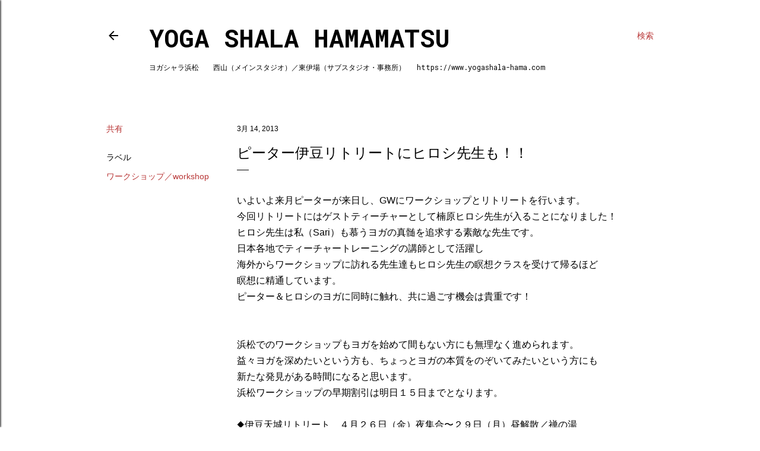

--- FILE ---
content_type: text/html; charset=UTF-8
request_url: https://www.yogashala-hama.com/2013/03/blog-post_14.html
body_size: 23663
content:
<!DOCTYPE html>
<html dir='ltr' lang='ja'>
<head>
<meta content='width=device-width, initial-scale=1' name='viewport'/>
<title>ピーター伊豆リトリートにヒロシ先生も&#65281;&#65281;</title>
<meta content='text/html; charset=UTF-8' http-equiv='Content-Type'/>
<!-- Chrome, Firefox OS and Opera -->
<meta content='#ffffff' name='theme-color'/>
<!-- Windows Phone -->
<meta content='#ffffff' name='msapplication-navbutton-color'/>
<meta content='blogger' name='generator'/>
<link href='https://www.yogashala-hama.com/favicon.ico' rel='icon' type='image/x-icon'/>
<link href='https://www.yogashala-hama.com/2013/03/blog-post_14.html' rel='canonical'/>
<!--Can't find substitution for tag [blog.ieCssRetrofitLinks]-->
<meta content='浜松市のヨガスタジオYoga Shala（ヨガシャラ浜松）。ピーター・ルセルのリトリートに楠原ヒロシ先生の参加決定！' name='description'/>
<meta content='https://www.yogashala-hama.com/2013/03/blog-post_14.html' property='og:url'/>
<meta content='ピーター伊豆リトリートにヒロシ先生も！！' property='og:title'/>
<meta content='浜松市のヨガスタジオYoga Shala（ヨガシャラ浜松）。ピーター・ルセルのリトリートに楠原ヒロシ先生の参加決定！' property='og:description'/>
<style type='text/css'>@font-face{font-family:'Roboto Mono';font-style:normal;font-weight:400;font-display:swap;src:url(//fonts.gstatic.com/s/robotomono/v31/L0x5DF4xlVMF-BfR8bXMIjhGq3-cXbKDO1w.woff2)format('woff2');unicode-range:U+0460-052F,U+1C80-1C8A,U+20B4,U+2DE0-2DFF,U+A640-A69F,U+FE2E-FE2F;}@font-face{font-family:'Roboto Mono';font-style:normal;font-weight:400;font-display:swap;src:url(//fonts.gstatic.com/s/robotomono/v31/L0x5DF4xlVMF-BfR8bXMIjhPq3-cXbKDO1w.woff2)format('woff2');unicode-range:U+0301,U+0400-045F,U+0490-0491,U+04B0-04B1,U+2116;}@font-face{font-family:'Roboto Mono';font-style:normal;font-weight:400;font-display:swap;src:url(//fonts.gstatic.com/s/robotomono/v31/L0x5DF4xlVMF-BfR8bXMIjhIq3-cXbKDO1w.woff2)format('woff2');unicode-range:U+0370-0377,U+037A-037F,U+0384-038A,U+038C,U+038E-03A1,U+03A3-03FF;}@font-face{font-family:'Roboto Mono';font-style:normal;font-weight:400;font-display:swap;src:url(//fonts.gstatic.com/s/robotomono/v31/L0x5DF4xlVMF-BfR8bXMIjhEq3-cXbKDO1w.woff2)format('woff2');unicode-range:U+0102-0103,U+0110-0111,U+0128-0129,U+0168-0169,U+01A0-01A1,U+01AF-01B0,U+0300-0301,U+0303-0304,U+0308-0309,U+0323,U+0329,U+1EA0-1EF9,U+20AB;}@font-face{font-family:'Roboto Mono';font-style:normal;font-weight:400;font-display:swap;src:url(//fonts.gstatic.com/s/robotomono/v31/L0x5DF4xlVMF-BfR8bXMIjhFq3-cXbKDO1w.woff2)format('woff2');unicode-range:U+0100-02BA,U+02BD-02C5,U+02C7-02CC,U+02CE-02D7,U+02DD-02FF,U+0304,U+0308,U+0329,U+1D00-1DBF,U+1E00-1E9F,U+1EF2-1EFF,U+2020,U+20A0-20AB,U+20AD-20C0,U+2113,U+2C60-2C7F,U+A720-A7FF;}@font-face{font-family:'Roboto Mono';font-style:normal;font-weight:400;font-display:swap;src:url(//fonts.gstatic.com/s/robotomono/v31/L0x5DF4xlVMF-BfR8bXMIjhLq3-cXbKD.woff2)format('woff2');unicode-range:U+0000-00FF,U+0131,U+0152-0153,U+02BB-02BC,U+02C6,U+02DA,U+02DC,U+0304,U+0308,U+0329,U+2000-206F,U+20AC,U+2122,U+2191,U+2193,U+2212,U+2215,U+FEFF,U+FFFD;}@font-face{font-family:'Roboto Mono';font-style:normal;font-weight:700;font-display:swap;src:url(//fonts.gstatic.com/s/robotomono/v31/L0x5DF4xlVMF-BfR8bXMIjhGq3-cXbKDO1w.woff2)format('woff2');unicode-range:U+0460-052F,U+1C80-1C8A,U+20B4,U+2DE0-2DFF,U+A640-A69F,U+FE2E-FE2F;}@font-face{font-family:'Roboto Mono';font-style:normal;font-weight:700;font-display:swap;src:url(//fonts.gstatic.com/s/robotomono/v31/L0x5DF4xlVMF-BfR8bXMIjhPq3-cXbKDO1w.woff2)format('woff2');unicode-range:U+0301,U+0400-045F,U+0490-0491,U+04B0-04B1,U+2116;}@font-face{font-family:'Roboto Mono';font-style:normal;font-weight:700;font-display:swap;src:url(//fonts.gstatic.com/s/robotomono/v31/L0x5DF4xlVMF-BfR8bXMIjhIq3-cXbKDO1w.woff2)format('woff2');unicode-range:U+0370-0377,U+037A-037F,U+0384-038A,U+038C,U+038E-03A1,U+03A3-03FF;}@font-face{font-family:'Roboto Mono';font-style:normal;font-weight:700;font-display:swap;src:url(//fonts.gstatic.com/s/robotomono/v31/L0x5DF4xlVMF-BfR8bXMIjhEq3-cXbKDO1w.woff2)format('woff2');unicode-range:U+0102-0103,U+0110-0111,U+0128-0129,U+0168-0169,U+01A0-01A1,U+01AF-01B0,U+0300-0301,U+0303-0304,U+0308-0309,U+0323,U+0329,U+1EA0-1EF9,U+20AB;}@font-face{font-family:'Roboto Mono';font-style:normal;font-weight:700;font-display:swap;src:url(//fonts.gstatic.com/s/robotomono/v31/L0x5DF4xlVMF-BfR8bXMIjhFq3-cXbKDO1w.woff2)format('woff2');unicode-range:U+0100-02BA,U+02BD-02C5,U+02C7-02CC,U+02CE-02D7,U+02DD-02FF,U+0304,U+0308,U+0329,U+1D00-1DBF,U+1E00-1E9F,U+1EF2-1EFF,U+2020,U+20A0-20AB,U+20AD-20C0,U+2113,U+2C60-2C7F,U+A720-A7FF;}@font-face{font-family:'Roboto Mono';font-style:normal;font-weight:700;font-display:swap;src:url(//fonts.gstatic.com/s/robotomono/v31/L0x5DF4xlVMF-BfR8bXMIjhLq3-cXbKD.woff2)format('woff2');unicode-range:U+0000-00FF,U+0131,U+0152-0153,U+02BB-02BC,U+02C6,U+02DA,U+02DC,U+0304,U+0308,U+0329,U+2000-206F,U+20AC,U+2122,U+2191,U+2193,U+2212,U+2215,U+FEFF,U+FFFD;}</style>
<style id='page-skin-1' type='text/css'><!--
/*! normalize.css v3.0.1 | MIT License | git.io/normalize */html{font-family:sans-serif;-ms-text-size-adjust:100%;-webkit-text-size-adjust:100%}body{margin:0}article,aside,details,figcaption,figure,footer,header,hgroup,main,nav,section,summary{display:block}audio,canvas,progress,video{display:inline-block;vertical-align:baseline}audio:not([controls]){display:none;height:0}[hidden],template{display:none}a{background:transparent}a:active,a:hover{outline:0}abbr[title]{border-bottom:1px dotted}b,strong{font-weight:bold}dfn{font-style:italic}h1{font-size:2em;margin:.67em 0}mark{background:#ff0;color:#000}small{font-size:80%}sub,sup{font-size:75%;line-height:0;position:relative;vertical-align:baseline}sup{top:-0.5em}sub{bottom:-0.25em}img{border:0}svg:not(:root){overflow:hidden}figure{margin:1em 40px}hr{-moz-box-sizing:content-box;box-sizing:content-box;height:0}pre{overflow:auto}code,kbd,pre,samp{font-family:monospace,monospace;font-size:1em}button,input,optgroup,select,textarea{color:inherit;font:inherit;margin:0}button{overflow:visible}button,select{text-transform:none}button,html input[type="button"],input[type="reset"],input[type="submit"]{-webkit-appearance:button;cursor:pointer}button[disabled],html input[disabled]{cursor:default}button::-moz-focus-inner,input::-moz-focus-inner{border:0;padding:0}input{line-height:normal}input[type="checkbox"],input[type="radio"]{box-sizing:border-box;padding:0}input[type="number"]::-webkit-inner-spin-button,input[type="number"]::-webkit-outer-spin-button{height:auto}input[type="search"]{-webkit-appearance:textfield;-moz-box-sizing:content-box;-webkit-box-sizing:content-box;box-sizing:content-box}input[type="search"]::-webkit-search-cancel-button,input[type="search"]::-webkit-search-decoration{-webkit-appearance:none}fieldset{border:1px solid #c0c0c0;margin:0 2px;padding:.35em .625em .75em}legend{border:0;padding:0}textarea{overflow:auto}optgroup{font-weight:bold}table{border-collapse:collapse;border-spacing:0}td,th{padding:0}
/*!************************************************
* Blogger Template Style
* Name: Soho
**************************************************/
body{
overflow-wrap:break-word;
word-break:break-word;
word-wrap:break-word
}
.hidden{
display:none
}
.invisible{
visibility:hidden
}
.container::after,.float-container::after{
clear:both;
content:"";
display:table
}
.clearboth{
clear:both
}
#comments .comment .comment-actions,.subscribe-popup .FollowByEmail .follow-by-email-submit{
background:0 0;
border:0;
box-shadow:none;
color:#b83636;
cursor:pointer;
font-size:14px;
font-weight:700;
outline:0;
text-decoration:none;
text-transform:uppercase;
width:auto
}
.dim-overlay{
background-color:rgba(0,0,0,.54);
height:100vh;
left:0;
position:fixed;
top:0;
width:100%
}
#sharing-dim-overlay{
background-color:transparent
}
input::-ms-clear{
display:none
}
.blogger-logo,.svg-icon-24.blogger-logo{
fill:#ff9800;
opacity:1
}
.loading-spinner-large{
-webkit-animation:mspin-rotate 1.568s infinite linear;
animation:mspin-rotate 1.568s infinite linear;
height:48px;
overflow:hidden;
position:absolute;
width:48px;
z-index:200
}
.loading-spinner-large>div{
-webkit-animation:mspin-revrot 5332ms infinite steps(4);
animation:mspin-revrot 5332ms infinite steps(4)
}
.loading-spinner-large>div>div{
-webkit-animation:mspin-singlecolor-large-film 1333ms infinite steps(81);
animation:mspin-singlecolor-large-film 1333ms infinite steps(81);
background-size:100%;
height:48px;
width:3888px
}
.mspin-black-large>div>div,.mspin-grey_54-large>div>div{
background-image:url(https://www.blogblog.com/indie/mspin_black_large.svg)
}
.mspin-white-large>div>div{
background-image:url(https://www.blogblog.com/indie/mspin_white_large.svg)
}
.mspin-grey_54-large{
opacity:.54
}
@-webkit-keyframes mspin-singlecolor-large-film{
from{
-webkit-transform:translateX(0);
transform:translateX(0)
}
to{
-webkit-transform:translateX(-3888px);
transform:translateX(-3888px)
}
}
@keyframes mspin-singlecolor-large-film{
from{
-webkit-transform:translateX(0);
transform:translateX(0)
}
to{
-webkit-transform:translateX(-3888px);
transform:translateX(-3888px)
}
}
@-webkit-keyframes mspin-rotate{
from{
-webkit-transform:rotate(0);
transform:rotate(0)
}
to{
-webkit-transform:rotate(360deg);
transform:rotate(360deg)
}
}
@keyframes mspin-rotate{
from{
-webkit-transform:rotate(0);
transform:rotate(0)
}
to{
-webkit-transform:rotate(360deg);
transform:rotate(360deg)
}
}
@-webkit-keyframes mspin-revrot{
from{
-webkit-transform:rotate(0);
transform:rotate(0)
}
to{
-webkit-transform:rotate(-360deg);
transform:rotate(-360deg)
}
}
@keyframes mspin-revrot{
from{
-webkit-transform:rotate(0);
transform:rotate(0)
}
to{
-webkit-transform:rotate(-360deg);
transform:rotate(-360deg)
}
}
.skip-navigation{
background-color:#fff;
box-sizing:border-box;
color:#000;
display:block;
height:0;
left:0;
line-height:50px;
overflow:hidden;
padding-top:0;
position:fixed;
text-align:center;
top:0;
-webkit-transition:box-shadow .3s,height .3s,padding-top .3s;
transition:box-shadow .3s,height .3s,padding-top .3s;
width:100%;
z-index:900
}
.skip-navigation:focus{
box-shadow:0 4px 5px 0 rgba(0,0,0,.14),0 1px 10px 0 rgba(0,0,0,.12),0 2px 4px -1px rgba(0,0,0,.2);
height:50px
}
#main{
outline:0
}
.main-heading{
position:absolute;
clip:rect(1px,1px,1px,1px);
padding:0;
border:0;
height:1px;
width:1px;
overflow:hidden
}
.Attribution{
margin-top:1em;
text-align:center
}
.Attribution .blogger img,.Attribution .blogger svg{
vertical-align:bottom
}
.Attribution .blogger img{
margin-right:.5em
}
.Attribution div{
line-height:24px;
margin-top:.5em
}
.Attribution .copyright,.Attribution .image-attribution{
font-size:.7em;
margin-top:1.5em
}
.BLOG_mobile_video_class{
display:none
}
.bg-photo{
background-attachment:scroll!important
}
body .CSS_LIGHTBOX{
z-index:900
}
.extendable .show-less,.extendable .show-more{
border-color:#b83636;
color:#b83636;
margin-top:8px
}
.extendable .show-less.hidden,.extendable .show-more.hidden{
display:none
}
.inline-ad{
display:none;
max-width:100%;
overflow:hidden
}
.adsbygoogle{
display:block
}
#cookieChoiceInfo{
bottom:0;
top:auto
}
iframe.b-hbp-video{
border:0
}
.post-body img{
max-width:100%
}
.post-body iframe{
max-width:100%
}
.post-body a[imageanchor="1"]{
display:inline-block
}
.byline{
margin-right:1em
}
.byline:last-child{
margin-right:0
}
.link-copied-dialog{
max-width:520px;
outline:0
}
.link-copied-dialog .modal-dialog-buttons{
margin-top:8px
}
.link-copied-dialog .goog-buttonset-default{
background:0 0;
border:0
}
.link-copied-dialog .goog-buttonset-default:focus{
outline:0
}
.paging-control-container{
margin-bottom:16px
}
.paging-control-container .paging-control{
display:inline-block
}
.paging-control-container .comment-range-text::after,.paging-control-container .paging-control{
color:#b83636
}
.paging-control-container .comment-range-text,.paging-control-container .paging-control{
margin-right:8px
}
.paging-control-container .comment-range-text::after,.paging-control-container .paging-control::after{
content:"\b7";
cursor:default;
padding-left:8px;
pointer-events:none
}
.paging-control-container .comment-range-text:last-child::after,.paging-control-container .paging-control:last-child::after{
content:none
}
.byline.reactions iframe{
height:20px
}
.b-notification{
color:#000;
background-color:#fff;
border-bottom:solid 1px #000;
box-sizing:border-box;
padding:16px 32px;
text-align:center
}
.b-notification.visible{
-webkit-transition:margin-top .3s cubic-bezier(.4,0,.2,1);
transition:margin-top .3s cubic-bezier(.4,0,.2,1)
}
.b-notification.invisible{
position:absolute
}
.b-notification-close{
position:absolute;
right:8px;
top:8px
}
.no-posts-message{
line-height:40px;
text-align:center
}
@media screen and (max-width:1162px){
body.item-view .post-body a[imageanchor="1"][style*="float: left;"],body.item-view .post-body a[imageanchor="1"][style*="float: right;"]{
float:none!important;
clear:none!important
}
body.item-view .post-body a[imageanchor="1"] img{
display:block;
height:auto;
margin:0 auto
}
body.item-view .post-body>.separator:first-child>a[imageanchor="1"]:first-child{
margin-top:20px
}
.post-body a[imageanchor]{
display:block
}
body.item-view .post-body a[imageanchor="1"]{
margin-left:0!important;
margin-right:0!important
}
body.item-view .post-body a[imageanchor="1"]+a[imageanchor="1"]{
margin-top:16px
}
}
.item-control{
display:none
}
#comments{
border-top:1px dashed rgba(0,0,0,.54);
margin-top:20px;
padding:20px
}
#comments .comment-thread ol{
margin:0;
padding-left:0;
padding-left:0
}
#comments .comment .comment-replybox-single,#comments .comment-thread .comment-replies{
margin-left:60px
}
#comments .comment-thread .thread-count{
display:none
}
#comments .comment{
list-style-type:none;
padding:0 0 30px;
position:relative
}
#comments .comment .comment{
padding-bottom:8px
}
.comment .avatar-image-container{
position:absolute
}
.comment .avatar-image-container img{
border-radius:50%
}
.avatar-image-container svg,.comment .avatar-image-container .avatar-icon{
border-radius:50%;
border:solid 1px #000000;
box-sizing:border-box;
fill:#000000;
height:35px;
margin:0;
padding:7px;
width:35px
}
.comment .comment-block{
margin-top:10px;
margin-left:60px;
padding-bottom:0
}
#comments .comment-author-header-wrapper{
margin-left:40px
}
#comments .comment .thread-expanded .comment-block{
padding-bottom:20px
}
#comments .comment .comment-header .user,#comments .comment .comment-header .user a{
color:#000000;
font-style:normal;
font-weight:700
}
#comments .comment .comment-actions{
bottom:0;
margin-bottom:15px;
position:absolute
}
#comments .comment .comment-actions>*{
margin-right:8px
}
#comments .comment .comment-header .datetime{
bottom:0;
color:#000000;
display:inline-block;
font-size:13px;
font-style:italic;
margin-left:8px
}
#comments .comment .comment-footer .comment-timestamp a,#comments .comment .comment-header .datetime a{
color:#000000
}
#comments .comment .comment-content,.comment .comment-body{
margin-top:12px;
word-break:break-word
}
.comment-body{
margin-bottom:12px
}
#comments.embed[data-num-comments="0"]{
border:0;
margin-top:0;
padding-top:0
}
#comments.embed[data-num-comments="0"] #comment-post-message,#comments.embed[data-num-comments="0"] div.comment-form>p,#comments.embed[data-num-comments="0"] p.comment-footer{
display:none
}
#comment-editor-src{
display:none
}
.comments .comments-content .loadmore.loaded{
max-height:0;
opacity:0;
overflow:hidden
}
.extendable .remaining-items{
height:0;
overflow:hidden;
-webkit-transition:height .3s cubic-bezier(.4,0,.2,1);
transition:height .3s cubic-bezier(.4,0,.2,1)
}
.extendable .remaining-items.expanded{
height:auto
}
.svg-icon-24,.svg-icon-24-button{
cursor:pointer;
height:24px;
width:24px;
min-width:24px
}
.touch-icon{
margin:-12px;
padding:12px
}
.touch-icon:active,.touch-icon:focus{
background-color:rgba(153,153,153,.4);
border-radius:50%
}
svg:not(:root).touch-icon{
overflow:visible
}
html[dir=rtl] .rtl-reversible-icon{
-webkit-transform:scaleX(-1);
-ms-transform:scaleX(-1);
transform:scaleX(-1)
}
.svg-icon-24-button,.touch-icon-button{
background:0 0;
border:0;
margin:0;
outline:0;
padding:0
}
.touch-icon-button .touch-icon:active,.touch-icon-button .touch-icon:focus{
background-color:transparent
}
.touch-icon-button:active .touch-icon,.touch-icon-button:focus .touch-icon{
background-color:rgba(153,153,153,.4);
border-radius:50%
}
.Profile .default-avatar-wrapper .avatar-icon{
border-radius:50%;
border:solid 1px #000000;
box-sizing:border-box;
fill:#000000;
margin:0
}
.Profile .individual .default-avatar-wrapper .avatar-icon{
padding:25px
}
.Profile .individual .avatar-icon,.Profile .individual .profile-img{
height:120px;
width:120px
}
.Profile .team .default-avatar-wrapper .avatar-icon{
padding:8px
}
.Profile .team .avatar-icon,.Profile .team .default-avatar-wrapper,.Profile .team .profile-img{
height:40px;
width:40px
}
.snippet-container{
margin:0;
position:relative;
overflow:hidden
}
.snippet-fade{
bottom:0;
box-sizing:border-box;
position:absolute;
width:96px
}
.snippet-fade{
right:0
}
.snippet-fade:after{
content:"\2026"
}
.snippet-fade:after{
float:right
}
.centered-top-container.sticky{
left:0;
position:fixed;
right:0;
top:0;
width:auto;
z-index:50;
-webkit-transition-property:opacity,-webkit-transform;
transition-property:opacity,-webkit-transform;
transition-property:transform,opacity;
transition-property:transform,opacity,-webkit-transform;
-webkit-transition-duration:.2s;
transition-duration:.2s;
-webkit-transition-timing-function:cubic-bezier(.4,0,.2,1);
transition-timing-function:cubic-bezier(.4,0,.2,1)
}
.centered-top-placeholder{
display:none
}
.collapsed-header .centered-top-placeholder{
display:block
}
.centered-top-container .Header .replaced h1,.centered-top-placeholder .Header .replaced h1{
display:none
}
.centered-top-container.sticky .Header .replaced h1{
display:block
}
.centered-top-container.sticky .Header .header-widget{
background:0 0
}
.centered-top-container.sticky .Header .header-image-wrapper{
display:none
}
.centered-top-container img,.centered-top-placeholder img{
max-width:100%
}
.collapsible{
-webkit-transition:height .3s cubic-bezier(.4,0,.2,1);
transition:height .3s cubic-bezier(.4,0,.2,1)
}
.collapsible,.collapsible>summary{
display:block;
overflow:hidden
}
.collapsible>:not(summary){
display:none
}
.collapsible[open]>:not(summary){
display:block
}
.collapsible:focus,.collapsible>summary:focus{
outline:0
}
.collapsible>summary{
cursor:pointer;
display:block;
padding:0
}
.collapsible:focus>summary,.collapsible>summary:focus{
background-color:transparent
}
.collapsible>summary::-webkit-details-marker{
display:none
}
.collapsible-title{
-webkit-box-align:center;
-webkit-align-items:center;
-ms-flex-align:center;
align-items:center;
display:-webkit-box;
display:-webkit-flex;
display:-ms-flexbox;
display:flex
}
.collapsible-title .title{
-webkit-box-flex:1;
-webkit-flex:1 1 auto;
-ms-flex:1 1 auto;
flex:1 1 auto;
-webkit-box-ordinal-group:1;
-webkit-order:0;
-ms-flex-order:0;
order:0;
overflow:hidden;
text-overflow:ellipsis;
white-space:nowrap
}
.collapsible-title .chevron-down,.collapsible[open] .collapsible-title .chevron-up{
display:block
}
.collapsible-title .chevron-up,.collapsible[open] .collapsible-title .chevron-down{
display:none
}
.flat-button{
cursor:pointer;
display:inline-block;
font-weight:700;
text-transform:uppercase;
border-radius:2px;
padding:8px;
margin:-8px
}
.flat-icon-button{
background:0 0;
border:0;
margin:0;
outline:0;
padding:0;
margin:-12px;
padding:12px;
cursor:pointer;
box-sizing:content-box;
display:inline-block;
line-height:0
}
.flat-icon-button,.flat-icon-button .splash-wrapper{
border-radius:50%
}
.flat-icon-button .splash.animate{
-webkit-animation-duration:.3s;
animation-duration:.3s
}
.overflowable-container{
max-height:28px;
overflow:hidden;
position:relative
}
.overflow-button{
cursor:pointer
}
#overflowable-dim-overlay{
background:0 0
}
.overflow-popup{
box-shadow:0 2px 2px 0 rgba(0,0,0,.14),0 3px 1px -2px rgba(0,0,0,.2),0 1px 5px 0 rgba(0,0,0,.12);
background-color:#ffffff;
left:0;
max-width:calc(100% - 32px);
position:absolute;
top:0;
visibility:hidden;
z-index:101
}
.overflow-popup ul{
list-style:none
}
.overflow-popup .tabs li,.overflow-popup li{
display:block;
height:auto
}
.overflow-popup .tabs li{
padding-left:0;
padding-right:0
}
.overflow-button.hidden,.overflow-popup .tabs li.hidden,.overflow-popup li.hidden{
display:none
}
.search{
display:-webkit-box;
display:-webkit-flex;
display:-ms-flexbox;
display:flex;
line-height:24px;
width:24px
}
.search.focused{
width:100%
}
.search.focused .section{
width:100%
}
.search form{
z-index:101
}
.search h3{
display:none
}
.search form{
display:-webkit-box;
display:-webkit-flex;
display:-ms-flexbox;
display:flex;
-webkit-box-flex:1;
-webkit-flex:1 0 0;
-ms-flex:1 0 0px;
flex:1 0 0;
border-bottom:solid 1px transparent;
padding-bottom:8px
}
.search form>*{
display:none
}
.search.focused form>*{
display:block
}
.search .search-input label{
display:none
}
.centered-top-placeholder.cloned .search form{
z-index:30
}
.search.focused form{
border-color:#000000;
position:relative;
width:auto
}
.collapsed-header .centered-top-container .search.focused form{
border-bottom-color:transparent
}
.search-expand{
-webkit-box-flex:0;
-webkit-flex:0 0 auto;
-ms-flex:0 0 auto;
flex:0 0 auto
}
.search-expand-text{
display:none
}
.search-close{
display:inline;
vertical-align:middle
}
.search-input{
-webkit-box-flex:1;
-webkit-flex:1 0 1px;
-ms-flex:1 0 1px;
flex:1 0 1px
}
.search-input input{
background:0 0;
border:0;
box-sizing:border-box;
color:#000000;
display:inline-block;
outline:0;
width:calc(100% - 48px)
}
.search-input input.no-cursor{
color:transparent;
text-shadow:0 0 0 #000000
}
.collapsed-header .centered-top-container .search-action,.collapsed-header .centered-top-container .search-input input{
color:#000000
}
.collapsed-header .centered-top-container .search-input input.no-cursor{
color:transparent;
text-shadow:0 0 0 #000000
}
.collapsed-header .centered-top-container .search-input input.no-cursor:focus,.search-input input.no-cursor:focus{
outline:0
}
.search-focused>*{
visibility:hidden
}
.search-focused .search,.search-focused .search-icon{
visibility:visible
}
.search.focused .search-action{
display:block
}
.search.focused .search-action:disabled{
opacity:.3
}
.widget.Sharing .sharing-button{
display:none
}
.widget.Sharing .sharing-buttons li{
padding:0
}
.widget.Sharing .sharing-buttons li span{
display:none
}
.post-share-buttons{
position:relative
}
.centered-bottom .share-buttons .svg-icon-24,.share-buttons .svg-icon-24{
fill:#000000
}
.sharing-open.touch-icon-button:active .touch-icon,.sharing-open.touch-icon-button:focus .touch-icon{
background-color:transparent
}
.share-buttons{
background-color:#ffffff;
border-radius:2px;
box-shadow:0 2px 2px 0 rgba(0,0,0,.14),0 3px 1px -2px rgba(0,0,0,.2),0 1px 5px 0 rgba(0,0,0,.12);
color:#000000;
list-style:none;
margin:0;
padding:8px 0;
position:absolute;
top:-11px;
min-width:200px;
z-index:101
}
.share-buttons.hidden{
display:none
}
.sharing-button{
background:0 0;
border:0;
margin:0;
outline:0;
padding:0;
cursor:pointer
}
.share-buttons li{
margin:0;
height:48px
}
.share-buttons li:last-child{
margin-bottom:0
}
.share-buttons li .sharing-platform-button{
box-sizing:border-box;
cursor:pointer;
display:block;
height:100%;
margin-bottom:0;
padding:0 16px;
position:relative;
width:100%
}
.share-buttons li .sharing-platform-button:focus,.share-buttons li .sharing-platform-button:hover{
background-color:rgba(128,128,128,.1);
outline:0
}
.share-buttons li svg[class*=" sharing-"],.share-buttons li svg[class^=sharing-]{
position:absolute;
top:10px
}
.share-buttons li span.sharing-platform-button{
position:relative;
top:0
}
.share-buttons li .platform-sharing-text{
display:block;
font-size:16px;
line-height:48px;
white-space:nowrap
}
.share-buttons li .platform-sharing-text{
margin-left:56px
}
.sidebar-container{
background-color:#f7f7f7;
max-width:325px;
overflow-y:auto;
-webkit-transition-property:-webkit-transform;
transition-property:-webkit-transform;
transition-property:transform;
transition-property:transform,-webkit-transform;
-webkit-transition-duration:.3s;
transition-duration:.3s;
-webkit-transition-timing-function:cubic-bezier(0,0,.2,1);
transition-timing-function:cubic-bezier(0,0,.2,1);
width:325px;
z-index:101;
-webkit-overflow-scrolling:touch
}
.sidebar-container .navigation{
line-height:0;
padding:16px
}
.sidebar-container .sidebar-back{
cursor:pointer
}
.sidebar-container .widget{
background:0 0;
margin:0 16px;
padding:16px 0
}
.sidebar-container .widget .title{
color:#000000;
margin:0
}
.sidebar-container .widget ul{
list-style:none;
margin:0;
padding:0
}
.sidebar-container .widget ul ul{
margin-left:1em
}
.sidebar-container .widget li{
font-size:16px;
line-height:normal
}
.sidebar-container .widget+.widget{
border-top:1px dashed #000000
}
.BlogArchive li{
margin:16px 0
}
.BlogArchive li:last-child{
margin-bottom:0
}
.Label li a{
display:inline-block
}
.BlogArchive .post-count,.Label .label-count{
float:right;
margin-left:.25em
}
.BlogArchive .post-count::before,.Label .label-count::before{
content:"("
}
.BlogArchive .post-count::after,.Label .label-count::after{
content:")"
}
.widget.Translate .skiptranslate>div{
display:block!important
}
.widget.Profile .profile-link{
display:-webkit-box;
display:-webkit-flex;
display:-ms-flexbox;
display:flex
}
.widget.Profile .team-member .default-avatar-wrapper,.widget.Profile .team-member .profile-img{
-webkit-box-flex:0;
-webkit-flex:0 0 auto;
-ms-flex:0 0 auto;
flex:0 0 auto;
margin-right:1em
}
.widget.Profile .individual .profile-link{
-webkit-box-orient:vertical;
-webkit-box-direction:normal;
-webkit-flex-direction:column;
-ms-flex-direction:column;
flex-direction:column
}
.widget.Profile .team .profile-link .profile-name{
-webkit-align-self:center;
-ms-flex-item-align:center;
align-self:center;
display:block;
-webkit-box-flex:1;
-webkit-flex:1 1 auto;
-ms-flex:1 1 auto;
flex:1 1 auto
}
.dim-overlay{
background-color:rgba(0,0,0,.54);
z-index:100
}
body.sidebar-visible{
overflow-y:hidden
}
@media screen and (max-width:1480px){
.sidebar-container{
bottom:0;
position:fixed;
top:0;
left:0;
right:auto
}
.sidebar-container.sidebar-invisible{
-webkit-transition-timing-function:cubic-bezier(.4,0,.6,1);
transition-timing-function:cubic-bezier(.4,0,.6,1)
}
html[dir=ltr] .sidebar-container.sidebar-invisible{
-webkit-transform:translateX(-325px);
-ms-transform:translateX(-325px);
transform:translateX(-325px)
}
html[dir=rtl] .sidebar-container.sidebar-invisible{
-webkit-transform:translateX(325px);
-ms-transform:translateX(325px);
transform:translateX(325px)
}
}
@media screen and (min-width:1481px){
.sidebar-container{
position:absolute;
top:0;
left:0;
right:auto
}
.sidebar-container .navigation{
display:none
}
}
.dialog{
box-shadow:0 2px 2px 0 rgba(0,0,0,.14),0 3px 1px -2px rgba(0,0,0,.2),0 1px 5px 0 rgba(0,0,0,.12);
background:#ffffff;
box-sizing:border-box;
color:#000000;
padding:30px;
position:fixed;
text-align:center;
width:calc(100% - 24px);
z-index:101
}
.dialog input[type=email],.dialog input[type=text]{
background-color:transparent;
border:0;
border-bottom:solid 1px rgba(0,0,0,.12);
color:#000000;
display:block;
font-family:Arial, Tahoma, Helvetica, FreeSans, sans-serif;
font-size:16px;
line-height:24px;
margin:auto;
padding-bottom:7px;
outline:0;
text-align:center;
width:100%
}
.dialog input[type=email]::-webkit-input-placeholder,.dialog input[type=text]::-webkit-input-placeholder{
color:#000000
}
.dialog input[type=email]::-moz-placeholder,.dialog input[type=text]::-moz-placeholder{
color:#000000
}
.dialog input[type=email]:-ms-input-placeholder,.dialog input[type=text]:-ms-input-placeholder{
color:#000000
}
.dialog input[type=email]::-ms-input-placeholder,.dialog input[type=text]::-ms-input-placeholder{
color:#000000
}
.dialog input[type=email]::placeholder,.dialog input[type=text]::placeholder{
color:#000000
}
.dialog input[type=email]:focus,.dialog input[type=text]:focus{
border-bottom:solid 2px #b83636;
padding-bottom:6px
}
.dialog input.no-cursor{
color:transparent;
text-shadow:0 0 0 #000000
}
.dialog input.no-cursor:focus{
outline:0
}
.dialog input.no-cursor:focus{
outline:0
}
.dialog input[type=submit]{
font-family:Arial, Tahoma, Helvetica, FreeSans, sans-serif
}
.dialog .goog-buttonset-default{
color:#b83636
}
.subscribe-popup{
max-width:364px
}
.subscribe-popup h3{
color:#000000;
font-size:1.8em;
margin-top:0
}
.subscribe-popup .FollowByEmail h3{
display:none
}
.subscribe-popup .FollowByEmail .follow-by-email-submit{
color:#b83636;
display:inline-block;
margin:0 auto;
margin-top:24px;
width:auto;
white-space:normal
}
.subscribe-popup .FollowByEmail .follow-by-email-submit:disabled{
cursor:default;
opacity:.3
}
@media (max-width:800px){
.blog-name div.widget.Subscribe{
margin-bottom:16px
}
body.item-view .blog-name div.widget.Subscribe{
margin:8px auto 16px auto;
width:100%
}
}
body#layout .bg-photo,body#layout .bg-photo-overlay{
display:none
}
body#layout .page_body{
padding:0;
position:relative;
top:0
}
body#layout .page{
display:inline-block;
left:inherit;
position:relative;
vertical-align:top;
width:540px
}
body#layout .centered{
max-width:954px
}
body#layout .navigation{
display:none
}
body#layout .sidebar-container{
display:inline-block;
width:40%
}
body#layout .hamburger-menu,body#layout .search{
display:none
}
body{
background-color:#ffffff;
color:#000000;
font:normal normal 20px Arial, Tahoma, Helvetica, FreeSans, sans-serif;
height:100%;
margin:0;
min-height:100vh
}
h1,h2,h3,h4,h5,h6{
font-weight:400
}
a{
color:#b83636;
text-decoration:none
}
.dim-overlay{
z-index:100
}
body.sidebar-visible .page_body{
overflow-y:scroll
}
.widget .title{
color:#000000;
font:normal normal 12px Arial, Tahoma, Helvetica, FreeSans, sans-serif
}
.extendable .show-less,.extendable .show-more{
color:#b83636;
font:normal normal 12px Arial, Tahoma, Helvetica, FreeSans, sans-serif;
margin:12px -8px 0 -8px;
text-transform:uppercase
}
.footer .widget,.main .widget{
margin:50px 0
}
.main .widget .title{
text-transform:uppercase
}
.inline-ad{
display:block;
margin-top:50px
}
.adsbygoogle{
text-align:center
}
.page_body{
display:-webkit-box;
display:-webkit-flex;
display:-ms-flexbox;
display:flex;
-webkit-box-orient:vertical;
-webkit-box-direction:normal;
-webkit-flex-direction:column;
-ms-flex-direction:column;
flex-direction:column;
min-height:100vh;
position:relative;
z-index:20
}
.page_body>*{
-webkit-box-flex:0;
-webkit-flex:0 0 auto;
-ms-flex:0 0 auto;
flex:0 0 auto
}
.page_body>#footer{
margin-top:auto
}
.centered-bottom,.centered-top{
margin:0 32px;
max-width:100%
}
.centered-top{
padding-bottom:12px;
padding-top:12px
}
.sticky .centered-top{
padding-bottom:0;
padding-top:0
}
.centered-top-container,.centered-top-placeholder{
background:#ffffff
}
.centered-top{
display:-webkit-box;
display:-webkit-flex;
display:-ms-flexbox;
display:flex;
-webkit-flex-wrap:wrap;
-ms-flex-wrap:wrap;
flex-wrap:wrap;
-webkit-box-pack:justify;
-webkit-justify-content:space-between;
-ms-flex-pack:justify;
justify-content:space-between;
position:relative
}
.sticky .centered-top{
-webkit-flex-wrap:nowrap;
-ms-flex-wrap:nowrap;
flex-wrap:nowrap
}
.centered-top-container .svg-icon-24,.centered-top-placeholder .svg-icon-24{
fill:#000000
}
.back-button-container,.hamburger-menu-container{
-webkit-box-flex:0;
-webkit-flex:0 0 auto;
-ms-flex:0 0 auto;
flex:0 0 auto;
height:48px;
-webkit-box-ordinal-group:2;
-webkit-order:1;
-ms-flex-order:1;
order:1
}
.sticky .back-button-container,.sticky .hamburger-menu-container{
-webkit-box-ordinal-group:2;
-webkit-order:1;
-ms-flex-order:1;
order:1
}
.back-button,.hamburger-menu,.search-expand-icon{
cursor:pointer;
margin-top:0
}
.search{
-webkit-box-align:start;
-webkit-align-items:flex-start;
-ms-flex-align:start;
align-items:flex-start;
-webkit-box-flex:0;
-webkit-flex:0 0 auto;
-ms-flex:0 0 auto;
flex:0 0 auto;
height:48px;
margin-left:24px;
-webkit-box-ordinal-group:4;
-webkit-order:3;
-ms-flex-order:3;
order:3
}
.search,.search.focused{
width:auto
}
.search.focused{
position:static
}
.sticky .search{
display:none;
-webkit-box-ordinal-group:5;
-webkit-order:4;
-ms-flex-order:4;
order:4
}
.search .section{
right:0;
margin-top:12px;
position:absolute;
top:12px;
width:0
}
.sticky .search .section{
top:0
}
.search-expand{
background:0 0;
border:0;
margin:0;
outline:0;
padding:0;
color:#b83636;
cursor:pointer;
-webkit-box-flex:0;
-webkit-flex:0 0 auto;
-ms-flex:0 0 auto;
flex:0 0 auto;
font:normal normal 12px Arial, Tahoma, Helvetica, FreeSans, sans-serif;
text-transform:uppercase;
word-break:normal
}
.search.focused .search-expand{
visibility:hidden
}
.search .dim-overlay{
background:0 0
}
.search.focused .section{
max-width:400px
}
.search.focused form{
border-color:#000000;
height:24px
}
.search.focused .search-input{
display:-webkit-box;
display:-webkit-flex;
display:-ms-flexbox;
display:flex;
-webkit-box-flex:1;
-webkit-flex:1 1 auto;
-ms-flex:1 1 auto;
flex:1 1 auto
}
.search-input input{
-webkit-box-flex:1;
-webkit-flex:1 1 auto;
-ms-flex:1 1 auto;
flex:1 1 auto;
font:normal normal 16px Arial, Tahoma, Helvetica, FreeSans, sans-serif
}
.search input[type=submit]{
display:none
}
.subscribe-section-container{
-webkit-box-flex:1;
-webkit-flex:1 0 auto;
-ms-flex:1 0 auto;
flex:1 0 auto;
margin-left:24px;
-webkit-box-ordinal-group:3;
-webkit-order:2;
-ms-flex-order:2;
order:2;
text-align:right
}
.sticky .subscribe-section-container{
-webkit-box-flex:0;
-webkit-flex:0 0 auto;
-ms-flex:0 0 auto;
flex:0 0 auto;
-webkit-box-ordinal-group:4;
-webkit-order:3;
-ms-flex-order:3;
order:3
}
.subscribe-button{
background:0 0;
border:0;
margin:0;
outline:0;
padding:0;
color:#b83636;
cursor:pointer;
display:inline-block;
font:normal normal 12px Arial, Tahoma, Helvetica, FreeSans, sans-serif;
line-height:48px;
margin:0;
text-transform:uppercase;
word-break:normal
}
.subscribe-popup h3{
color:#000000;
font:normal normal 12px Arial, Tahoma, Helvetica, FreeSans, sans-serif;
margin-bottom:24px;
text-transform:uppercase
}
.subscribe-popup div.widget.FollowByEmail .follow-by-email-address{
color:#000000;
font:normal normal 12px Arial, Tahoma, Helvetica, FreeSans, sans-serif
}
.subscribe-popup div.widget.FollowByEmail .follow-by-email-submit{
color:#b83636;
font:normal normal 12px Arial, Tahoma, Helvetica, FreeSans, sans-serif;
margin-top:24px;
text-transform:uppercase
}
.blog-name{
-webkit-box-flex:1;
-webkit-flex:1 1 100%;
-ms-flex:1 1 100%;
flex:1 1 100%;
-webkit-box-ordinal-group:5;
-webkit-order:4;
-ms-flex-order:4;
order:4;
overflow:hidden
}
.sticky .blog-name{
-webkit-box-flex:1;
-webkit-flex:1 1 auto;
-ms-flex:1 1 auto;
flex:1 1 auto;
margin:0 12px;
-webkit-box-ordinal-group:3;
-webkit-order:2;
-ms-flex-order:2;
order:2
}
body.search-view .centered-top.search-focused .blog-name{
display:none
}
.widget.Header h1{
font:normal normal 18px Arial, Tahoma, Helvetica, FreeSans, sans-serif;
margin:0;
text-transform:uppercase
}
.widget.Header h1,.widget.Header h1 a{
color:#000000
}
.widget.Header p{
color:#000000;
font:normal normal 12px Roboto Mono;
line-height:1.7
}
.sticky .widget.Header h1{
font-size:16px;
line-height:48px;
overflow:hidden;
overflow-wrap:normal;
text-overflow:ellipsis;
white-space:nowrap;
word-wrap:normal
}
.sticky .widget.Header p{
display:none
}
.sticky{
box-shadow:0 1px 3px #000000
}
#page_list_top .widget.PageList{
font:normal normal 14px Arial, Tahoma, Helvetica, FreeSans, sans-serif;
line-height:28px
}
#page_list_top .widget.PageList .title{
display:none
}
#page_list_top .widget.PageList .overflowable-contents{
overflow:hidden
}
#page_list_top .widget.PageList .overflowable-contents ul{
list-style:none;
margin:0;
padding:0
}
#page_list_top .widget.PageList .overflow-popup ul{
list-style:none;
margin:0;
padding:0 20px
}
#page_list_top .widget.PageList .overflowable-contents li{
display:inline-block
}
#page_list_top .widget.PageList .overflowable-contents li.hidden{
display:none
}
#page_list_top .widget.PageList .overflowable-contents li:not(:first-child):before{
color:#000000;
content:"\b7"
}
#page_list_top .widget.PageList .overflow-button a,#page_list_top .widget.PageList .overflow-popup li a,#page_list_top .widget.PageList .overflowable-contents li a{
color:#000000;
font:normal normal 14px Arial, Tahoma, Helvetica, FreeSans, sans-serif;
line-height:28px;
text-transform:uppercase
}
#page_list_top .widget.PageList .overflow-popup li.selected a,#page_list_top .widget.PageList .overflowable-contents li.selected a{
color:#000000;
font:normal normal 14px Arial, Tahoma, Helvetica, FreeSans, sans-serif;
line-height:28px
}
#page_list_top .widget.PageList .overflow-button{
display:inline
}
.sticky #page_list_top{
display:none
}
body.homepage-view .hero-image.has-image{
background:#ffffff url(https://blogger.googleusercontent.com/img/a/AVvXsEgpz--PrFSvtaqS_-ZPbu_6EpX7Awq0K-TXnBLTvz2Sa3ReBGSDr4IcFTE8hyLv6or6cx8ejWFnI3XV47Qpzs74KCOY8yvexfvVsDJjlMFN4ZbH63zcn5TuP2lE884z8ZeWWn6NMx6ah6PblGC7hLciydTpAr_UdGQVqje52-k5mBWix254AXB3n379raSz=s1600) repeat scroll top left;
background-attachment:scroll;
background-color:#ffffff;
background-size:cover;
height:62.5vw;
max-height:75vh;
min-height:200px;
width:100%
}
.post-filter-message{
background-color:#000000;
color:#fefefe;
display:-webkit-box;
display:-webkit-flex;
display:-ms-flexbox;
display:flex;
-webkit-flex-wrap:wrap;
-ms-flex-wrap:wrap;
flex-wrap:wrap;
font:normal normal 12px Arial, Tahoma, Helvetica, FreeSans, sans-serif;
-webkit-box-pack:justify;
-webkit-justify-content:space-between;
-ms-flex-pack:justify;
justify-content:space-between;
margin-top:50px;
padding:18px
}
.post-filter-message .message-container{
-webkit-box-flex:1;
-webkit-flex:1 1 auto;
-ms-flex:1 1 auto;
flex:1 1 auto;
min-width:0
}
.post-filter-message .home-link-container{
-webkit-box-flex:0;
-webkit-flex:0 0 auto;
-ms-flex:0 0 auto;
flex:0 0 auto
}
.post-filter-message .search-label,.post-filter-message .search-query{
color:#fefefe;
font:normal normal 12px Arial, Tahoma, Helvetica, FreeSans, sans-serif;
text-transform:uppercase
}
.post-filter-message .home-link,.post-filter-message .home-link a{
color:#b83636;
font:normal normal 12px Arial, Tahoma, Helvetica, FreeSans, sans-serif;
text-transform:uppercase
}
.widget.FeaturedPost .thumb.hero-thumb{
background-position:center;
background-size:cover;
height:360px
}
.widget.FeaturedPost .featured-post-snippet:before{
content:"\2014"
}
.snippet-container,.snippet-fade{
font:normal normal 14px Arial, Tahoma, Helvetica, FreeSans, sans-serif;
line-height:23.8px
}
.snippet-container{
max-height:166.6px;
overflow:hidden
}
.snippet-fade{
background:-webkit-linear-gradient(left,#ffffff 0,#ffffff 20%,rgba(255, 255, 255, 0) 100%);
background:linear-gradient(to left,#ffffff 0,#ffffff 20%,rgba(255, 255, 255, 0) 100%);
color:#000000
}
.post-sidebar{
display:none
}
.widget.Blog .blog-posts .post-outer-container{
width:100%
}
.no-posts{
text-align:center
}
body.feed-view .widget.Blog .blog-posts .post-outer-container,body.item-view .widget.Blog .blog-posts .post-outer{
margin-bottom:50px
}
.widget.Blog .post.no-featured-image,.widget.PopularPosts .post.no-featured-image{
background-color:#000000;
padding:30px
}
.widget.Blog .post>.post-share-buttons-top{
right:0;
position:absolute;
top:0
}
.widget.Blog .post>.post-share-buttons-bottom{
bottom:0;
right:0;
position:absolute
}
.blog-pager{
text-align:right
}
.blog-pager a{
color:#b83636;
font:normal normal 12px Arial, Tahoma, Helvetica, FreeSans, sans-serif;
text-transform:uppercase
}
.blog-pager .blog-pager-newer-link,.blog-pager .home-link{
display:none
}
.post-title{
font:normal normal 20px Arial, Tahoma, Helvetica, FreeSans, sans-serif;
margin:0;
text-transform:uppercase
}
.post-title,.post-title a{
color:#000000
}
.post.no-featured-image .post-title,.post.no-featured-image .post-title a{
color:#ffffff
}
body.item-view .post-body-container:before{
content:"\2014"
}
.post-body{
color:#000000;
font:normal normal 14px Arial, Tahoma, Helvetica, FreeSans, sans-serif;
line-height:1.7
}
.post-body blockquote{
color:#000000;
font:normal normal 16px Arial, Tahoma, Helvetica, FreeSans, sans-serif;
line-height:1.7;
margin-left:0;
margin-right:0
}
.post-body img{
height:auto;
max-width:100%
}
.post-body .tr-caption{
color:#000000;
font:normal normal 10px Arial, Tahoma, Helvetica, FreeSans, sans-serif;
line-height:1.7
}
.snippet-thumbnail{
position:relative
}
.snippet-thumbnail .post-header{
background:#ffffff;
bottom:0;
margin-bottom:0;
padding-right:15px;
padding-bottom:5px;
padding-top:5px;
position:absolute
}
.snippet-thumbnail img{
width:100%
}
.post-footer,.post-header{
margin:8px 0
}
body.item-view .widget.Blog .post-header{
margin:0 0 16px 0
}
body.item-view .widget.Blog .post-footer{
margin:50px 0 0 0
}
.widget.FeaturedPost .post-footer{
display:-webkit-box;
display:-webkit-flex;
display:-ms-flexbox;
display:flex;
-webkit-flex-wrap:wrap;
-ms-flex-wrap:wrap;
flex-wrap:wrap;
-webkit-box-pack:justify;
-webkit-justify-content:space-between;
-ms-flex-pack:justify;
justify-content:space-between
}
.widget.FeaturedPost .post-footer>*{
-webkit-box-flex:0;
-webkit-flex:0 1 auto;
-ms-flex:0 1 auto;
flex:0 1 auto
}
.widget.FeaturedPost .post-footer,.widget.FeaturedPost .post-footer a,.widget.FeaturedPost .post-footer button{
line-height:1.7
}
.jump-link{
margin:-8px
}
.post-header,.post-header a,.post-header button{
color:#000000;
font:normal normal 12px Arial, Tahoma, Helvetica, FreeSans, sans-serif
}
.post.no-featured-image .post-header,.post.no-featured-image .post-header a,.post.no-featured-image .post-header button{
color:#fefefe
}
.post-footer,.post-footer a,.post-footer button{
color:#b83636;
font:normal normal 12px Arial, Tahoma, Helvetica, FreeSans, sans-serif
}
.post.no-featured-image .post-footer,.post.no-featured-image .post-footer a,.post.no-featured-image .post-footer button{
color:#b83636
}
body.item-view .post-footer-line{
line-height:2.3
}
.byline{
display:inline-block
}
.byline .flat-button{
text-transform:none
}
.post-header .byline:not(:last-child):after{
content:"\b7"
}
.post-header .byline:not(:last-child){
margin-right:0
}
.byline.post-labels a{
display:inline-block;
word-break:break-all
}
.byline.post-labels a:not(:last-child):after{
content:","
}
.byline.reactions .reactions-label{
line-height:22px;
vertical-align:top
}
.post-share-buttons{
margin-left:0
}
.share-buttons{
background-color:#f9f9f9;
border-radius:0;
box-shadow:0 1px 1px 1px #000000;
color:#000000;
font:normal normal 16px Arial, Tahoma, Helvetica, FreeSans, sans-serif
}
.share-buttons .svg-icon-24{
fill:#b83636
}
#comment-holder .continue{
display:none
}
#comment-editor{
margin-bottom:20px;
margin-top:20px
}
.widget.Attribution,.widget.Attribution .copyright,.widget.Attribution .copyright a,.widget.Attribution .image-attribution,.widget.Attribution .image-attribution a,.widget.Attribution a{
color:#000000;
font:normal normal 10px Arial, Tahoma, Helvetica, FreeSans, sans-serif
}
.widget.Attribution svg{
fill:#000000
}
.widget.Attribution .blogger a{
display:-webkit-box;
display:-webkit-flex;
display:-ms-flexbox;
display:flex;
-webkit-align-content:center;
-ms-flex-line-pack:center;
align-content:center;
-webkit-box-pack:center;
-webkit-justify-content:center;
-ms-flex-pack:center;
justify-content:center;
line-height:24px
}
.widget.Attribution .blogger svg{
margin-right:8px
}
.widget.Profile ul{
list-style:none;
padding:0
}
.widget.Profile .individual .default-avatar-wrapper,.widget.Profile .individual .profile-img{
border-radius:50%;
display:inline-block;
height:120px;
width:120px
}
.widget.Profile .individual .profile-data a,.widget.Profile .team .profile-name{
color:#000000;
font:normal normal 16px Arial, Tahoma, Helvetica, FreeSans, sans-serif;
text-transform:none
}
.widget.Profile .individual dd{
color:#000000;
font:normal normal 20px Arial, Tahoma, Helvetica, FreeSans, sans-serif;
margin:0 auto
}
.widget.Profile .individual .profile-link,.widget.Profile .team .visit-profile{
color:#b83636;
font:normal normal 12px Arial, Tahoma, Helvetica, FreeSans, sans-serif;
text-transform:uppercase
}
.widget.Profile .team .default-avatar-wrapper,.widget.Profile .team .profile-img{
border-radius:50%;
float:left;
height:40px;
width:40px
}
.widget.Profile .team .profile-link .profile-name-wrapper{
-webkit-box-flex:1;
-webkit-flex:1 1 auto;
-ms-flex:1 1 auto;
flex:1 1 auto
}
.widget.Label li,.widget.Label span.label-size{
color:#b83636;
display:inline-block;
font:normal normal 12px Arial, Tahoma, Helvetica, FreeSans, sans-serif;
word-break:break-all
}
.widget.Label li:not(:last-child):after,.widget.Label span.label-size:not(:last-child):after{
content:","
}
.widget.PopularPosts .post{
margin-bottom:50px
}
body.item-view #sidebar .widget.PopularPosts{
margin-left:40px;
width:inherit
}
#comments{
border-top:none;
padding:0
}
#comments .comment .comment-footer,#comments .comment .comment-header,#comments .comment .comment-header .datetime,#comments .comment .comment-header .datetime a{
color:#000000;
font:normal normal 12px Arial, Tahoma, Helvetica, FreeSans, sans-serif
}
#comments .comment .comment-author,#comments .comment .comment-author a,#comments .comment .comment-header .user,#comments .comment .comment-header .user a{
color:#000000;
font:normal normal 14px Arial, Tahoma, Helvetica, FreeSans, sans-serif
}
#comments .comment .comment-body,#comments .comment .comment-content{
color:#000000;
font:normal normal 14px Arial, Tahoma, Helvetica, FreeSans, sans-serif
}
#comments .comment .comment-actions,#comments .footer,#comments .footer a,#comments .loadmore,#comments .paging-control{
color:#b83636;
font:normal normal 12px Arial, Tahoma, Helvetica, FreeSans, sans-serif;
text-transform:uppercase
}
#commentsHolder{
border-bottom:none;
border-top:none
}
#comments .comment-form h4{
position:absolute;
clip:rect(1px,1px,1px,1px);
padding:0;
border:0;
height:1px;
width:1px;
overflow:hidden
}
.sidebar-container{
background-color:#ffffff;
color:#000000;
font:normal normal 14px Arial, Tahoma, Helvetica, FreeSans, sans-serif;
min-height:100%
}
html[dir=ltr] .sidebar-container{
box-shadow:1px 0 3px #000000
}
html[dir=rtl] .sidebar-container{
box-shadow:-1px 0 3px #000000
}
.sidebar-container a{
color:#b83636
}
.sidebar-container .svg-icon-24{
fill:#000000
}
.sidebar-container .widget{
margin:0;
margin-left:40px;
padding:40px;
padding-left:0
}
.sidebar-container .widget+.widget{
border-top:1px solid #000000
}
.sidebar-container .widget .title{
color:#000000;
font:normal normal 16px Arial, Tahoma, Helvetica, FreeSans, sans-serif
}
.sidebar-container .widget ul li,.sidebar-container .widget.BlogArchive #ArchiveList li{
font:normal normal 14px Arial, Tahoma, Helvetica, FreeSans, sans-serif;
margin:1em 0 0 0
}
.sidebar-container .BlogArchive .post-count,.sidebar-container .Label .label-count{
float:none
}
.sidebar-container .Label li a{
display:inline
}
.sidebar-container .widget.Profile .default-avatar-wrapper .avatar-icon{
border-color:#000000;
fill:#000000
}
.sidebar-container .widget.Profile .individual{
text-align:center
}
.sidebar-container .widget.Profile .individual dd:before{
content:"\2014";
display:block
}
.sidebar-container .widget.Profile .individual .profile-data a,.sidebar-container .widget.Profile .team .profile-name{
color:#000000;
font:normal normal 24px Arial, Tahoma, Helvetica, FreeSans, sans-serif
}
.sidebar-container .widget.Profile .individual dd{
color:#000000;
font:normal normal 12px Arial, Tahoma, Helvetica, FreeSans, sans-serif;
margin:0 30px
}
.sidebar-container .widget.Profile .individual .profile-link,.sidebar-container .widget.Profile .team .visit-profile{
color:#b83636;
font:normal normal 14px Arial, Tahoma, Helvetica, FreeSans, sans-serif
}
.sidebar-container .snippet-fade{
background:-webkit-linear-gradient(left,#ffffff 0,#ffffff 20%,rgba(255, 255, 255, 0) 100%);
background:linear-gradient(to left,#ffffff 0,#ffffff 20%,rgba(255, 255, 255, 0) 100%)
}
@media screen and (min-width:640px){
.centered-bottom,.centered-top{
margin:0 auto;
width:576px
}
.centered-top{
-webkit-flex-wrap:nowrap;
-ms-flex-wrap:nowrap;
flex-wrap:nowrap;
padding-bottom:24px;
padding-top:36px
}
.blog-name{
-webkit-box-flex:1;
-webkit-flex:1 1 auto;
-ms-flex:1 1 auto;
flex:1 1 auto;
min-width:0;
-webkit-box-ordinal-group:3;
-webkit-order:2;
-ms-flex-order:2;
order:2
}
.sticky .blog-name{
margin:0
}
.back-button-container,.hamburger-menu-container{
margin-right:36px;
-webkit-box-ordinal-group:2;
-webkit-order:1;
-ms-flex-order:1;
order:1
}
.search{
margin-left:36px;
-webkit-box-ordinal-group:5;
-webkit-order:4;
-ms-flex-order:4;
order:4
}
.search .section{
top:36px
}
.sticky .search{
display:block
}
.subscribe-section-container{
-webkit-box-flex:0;
-webkit-flex:0 0 auto;
-ms-flex:0 0 auto;
flex:0 0 auto;
margin-left:36px;
-webkit-box-ordinal-group:4;
-webkit-order:3;
-ms-flex-order:3;
order:3
}
.subscribe-button{
font:normal normal 14px Arial, Tahoma, Helvetica, FreeSans, sans-serif;
line-height:48px
}
.subscribe-popup h3{
font:normal normal 14px Arial, Tahoma, Helvetica, FreeSans, sans-serif
}
.subscribe-popup div.widget.FollowByEmail .follow-by-email-address{
font:normal normal 14px Arial, Tahoma, Helvetica, FreeSans, sans-serif
}
.subscribe-popup div.widget.FollowByEmail .follow-by-email-submit{
font:normal normal 14px Arial, Tahoma, Helvetica, FreeSans, sans-serif
}
.widget .title{
font:normal normal 14px Arial, Tahoma, Helvetica, FreeSans, sans-serif
}
.widget.Blog .post.no-featured-image,.widget.PopularPosts .post.no-featured-image{
padding:65px
}
.post-title{
font:normal normal 24px Arial, Tahoma, Helvetica, FreeSans, sans-serif
}
.blog-pager a{
font:normal normal 14px Arial, Tahoma, Helvetica, FreeSans, sans-serif
}
.widget.Header h1{
font:normal bold 42px Roboto Mono
}
.sticky .widget.Header h1{
font-size:24px
}
}
@media screen and (min-width:1162px){
.centered-bottom,.centered-top{
width:922px
}
.back-button-container,.hamburger-menu-container{
margin-right:48px
}
.search{
margin-left:48px
}
.search-expand{
font:normal normal 14px Arial, Tahoma, Helvetica, FreeSans, sans-serif;
line-height:48px
}
.search-expand-text{
display:block
}
.search-expand-icon{
display:none
}
.subscribe-section-container{
margin-left:48px
}
.post-filter-message{
font:normal normal 14px Arial, Tahoma, Helvetica, FreeSans, sans-serif
}
.post-filter-message .search-label,.post-filter-message .search-query{
font:normal normal 14px Arial, Tahoma, Helvetica, FreeSans, sans-serif
}
.post-filter-message .home-link{
font:normal normal 14px Arial, Tahoma, Helvetica, FreeSans, sans-serif
}
.widget.Blog .blog-posts .post-outer-container{
width:451px
}
body.error-view .widget.Blog .blog-posts .post-outer-container,body.item-view .widget.Blog .blog-posts .post-outer-container{
width:100%
}
body.item-view .widget.Blog .blog-posts .post-outer{
display:-webkit-box;
display:-webkit-flex;
display:-ms-flexbox;
display:flex
}
#comments,body.item-view .post-outer-container .inline-ad,body.item-view .widget.PopularPosts{
margin-left:220px;
width:682px
}
.post-sidebar{
box-sizing:border-box;
display:block;
font:normal normal 14px Arial, Tahoma, Helvetica, FreeSans, sans-serif;
padding-right:20px;
width:220px
}
.post-sidebar-item{
margin-bottom:30px
}
.post-sidebar-item ul{
list-style:none;
padding:0
}
.post-sidebar-item .sharing-button{
color:#b83636;
cursor:pointer;
display:inline-block;
font:normal normal 14px Arial, Tahoma, Helvetica, FreeSans, sans-serif;
line-height:normal;
word-break:normal
}
.post-sidebar-labels li{
margin-bottom:8px
}
body.item-view .widget.Blog .post{
width:682px
}
.widget.Blog .post.no-featured-image,.widget.PopularPosts .post.no-featured-image{
padding:100px 65px
}
.page .widget.FeaturedPost .post-content{
display:-webkit-box;
display:-webkit-flex;
display:-ms-flexbox;
display:flex;
-webkit-box-pack:justify;
-webkit-justify-content:space-between;
-ms-flex-pack:justify;
justify-content:space-between
}
.page .widget.FeaturedPost .thumb-link{
display:-webkit-box;
display:-webkit-flex;
display:-ms-flexbox;
display:flex
}
.page .widget.FeaturedPost .thumb.hero-thumb{
height:auto;
min-height:300px;
width:451px
}
.page .widget.FeaturedPost .post-content.has-featured-image .post-text-container{
width:425px
}
.page .widget.FeaturedPost .post-content.no-featured-image .post-text-container{
width:100%
}
.page .widget.FeaturedPost .post-header{
margin:0 0 8px 0
}
.page .widget.FeaturedPost .post-footer{
margin:8px 0 0 0
}
.post-body{
font:normal normal 16px Arial, Tahoma, Helvetica, FreeSans, sans-serif;
line-height:1.7
}
.post-body blockquote{
font:normal normal 24px Arial, Tahoma, Helvetica, FreeSans, sans-serif;
line-height:1.7
}
.snippet-container,.snippet-fade{
font:normal normal 16px Arial, Tahoma, Helvetica, FreeSans, sans-serif;
line-height:27.2px
}
.snippet-container{
max-height:326.4px
}
.widget.Profile .individual .profile-data a,.widget.Profile .team .profile-name{
font:normal normal 36px 'Trebuchet MS', Trebuchet, sans-serif
}
.widget.Profile .individual .profile-link,.widget.Profile .team .visit-profile{
font:normal normal 14px Arial, Tahoma, Helvetica, FreeSans, sans-serif
}
}
@media screen and (min-width:1481px){
body{
position:relative
}
.page_body{
margin-left:325px
}
.sticky .centered-top{
padding-left:325px
}
.hamburger-menu-container{
display:none
}
.sidebar-container{
overflow:visible;
z-index:32
}
}

--></style>
<style id='template-skin-1' type='text/css'><!--
body#layout .hidden,
body#layout .invisible {
display: inherit;
}
body#layout .page {
width: 60%;
}
body#layout.ltr .page {
float: right;
}
body#layout.rtl .page {
float: left;
}
body#layout .sidebar-container {
width: 40%;
}
body#layout.ltr .sidebar-container {
float: left;
}
body#layout.rtl .sidebar-container {
float: right;
}
--></style>
<script async='async' src='https://www.gstatic.com/external_hosted/imagesloaded/imagesloaded-3.1.8.min.js'></script>
<script async='async' src='https://www.gstatic.com/external_hosted/vanillamasonry-v3_1_5/masonry.pkgd.min.js'></script>
<script async='async' src='https://www.gstatic.com/external_hosted/clipboardjs/clipboard.min.js'></script>
<style>
    body.homepage-view .hero-image.has-image {background-image:url(https\:\/\/blogger.googleusercontent.com\/img\/a\/AVvXsEgpz--PrFSvtaqS_-ZPbu_6EpX7Awq0K-TXnBLTvz2Sa3ReBGSDr4IcFTE8hyLv6or6cx8ejWFnI3XV47Qpzs74KCOY8yvexfvVsDJjlMFN4ZbH63zcn5TuP2lE884z8ZeWWn6NMx6ah6PblGC7hLciydTpAr_UdGQVqje52-k5mBWix254AXB3n379raSz=s1600);}
    
@media (max-width: 320px) { body.homepage-view .hero-image.has-image {background-image:url(https\:\/\/blogger.googleusercontent.com\/img\/a\/AVvXsEgpz--PrFSvtaqS_-ZPbu_6EpX7Awq0K-TXnBLTvz2Sa3ReBGSDr4IcFTE8hyLv6or6cx8ejWFnI3XV47Qpzs74KCOY8yvexfvVsDJjlMFN4ZbH63zcn5TuP2lE884z8ZeWWn6NMx6ah6PblGC7hLciydTpAr_UdGQVqje52-k5mBWix254AXB3n379raSz=w320);}}
@media (max-width: 640px) and (min-width: 321px) { body.homepage-view .hero-image.has-image {background-image:url(https\:\/\/blogger.googleusercontent.com\/img\/a\/AVvXsEgpz--PrFSvtaqS_-ZPbu_6EpX7Awq0K-TXnBLTvz2Sa3ReBGSDr4IcFTE8hyLv6or6cx8ejWFnI3XV47Qpzs74KCOY8yvexfvVsDJjlMFN4ZbH63zcn5TuP2lE884z8ZeWWn6NMx6ah6PblGC7hLciydTpAr_UdGQVqje52-k5mBWix254AXB3n379raSz=w640);}}
@media (max-width: 800px) and (min-width: 641px) { body.homepage-view .hero-image.has-image {background-image:url(https\:\/\/blogger.googleusercontent.com\/img\/a\/AVvXsEgpz--PrFSvtaqS_-ZPbu_6EpX7Awq0K-TXnBLTvz2Sa3ReBGSDr4IcFTE8hyLv6or6cx8ejWFnI3XV47Qpzs74KCOY8yvexfvVsDJjlMFN4ZbH63zcn5TuP2lE884z8ZeWWn6NMx6ah6PblGC7hLciydTpAr_UdGQVqje52-k5mBWix254AXB3n379raSz=w800);}}
@media (max-width: 1024px) and (min-width: 801px) { body.homepage-view .hero-image.has-image {background-image:url(https\:\/\/blogger.googleusercontent.com\/img\/a\/AVvXsEgpz--PrFSvtaqS_-ZPbu_6EpX7Awq0K-TXnBLTvz2Sa3ReBGSDr4IcFTE8hyLv6or6cx8ejWFnI3XV47Qpzs74KCOY8yvexfvVsDJjlMFN4ZbH63zcn5TuP2lE884z8ZeWWn6NMx6ah6PblGC7hLciydTpAr_UdGQVqje52-k5mBWix254AXB3n379raSz=w1024);}}
@media (max-width: 1440px) and (min-width: 1025px) { body.homepage-view .hero-image.has-image {background-image:url(https\:\/\/blogger.googleusercontent.com\/img\/a\/AVvXsEgpz--PrFSvtaqS_-ZPbu_6EpX7Awq0K-TXnBLTvz2Sa3ReBGSDr4IcFTE8hyLv6or6cx8ejWFnI3XV47Qpzs74KCOY8yvexfvVsDJjlMFN4ZbH63zcn5TuP2lE884z8ZeWWn6NMx6ah6PblGC7hLciydTpAr_UdGQVqje52-k5mBWix254AXB3n379raSz=w1440);}}
@media (max-width: 1680px) and (min-width: 1441px) { body.homepage-view .hero-image.has-image {background-image:url(https\:\/\/blogger.googleusercontent.com\/img\/a\/AVvXsEgpz--PrFSvtaqS_-ZPbu_6EpX7Awq0K-TXnBLTvz2Sa3ReBGSDr4IcFTE8hyLv6or6cx8ejWFnI3XV47Qpzs74KCOY8yvexfvVsDJjlMFN4ZbH63zcn5TuP2lE884z8ZeWWn6NMx6ah6PblGC7hLciydTpAr_UdGQVqje52-k5mBWix254AXB3n379raSz=w1680);}}
@media (max-width: 1920px) and (min-width: 1681px) { body.homepage-view .hero-image.has-image {background-image:url(https\:\/\/blogger.googleusercontent.com\/img\/a\/AVvXsEgpz--PrFSvtaqS_-ZPbu_6EpX7Awq0K-TXnBLTvz2Sa3ReBGSDr4IcFTE8hyLv6or6cx8ejWFnI3XV47Qpzs74KCOY8yvexfvVsDJjlMFN4ZbH63zcn5TuP2lE884z8ZeWWn6NMx6ah6PblGC7hLciydTpAr_UdGQVqje52-k5mBWix254AXB3n379raSz=w1920);}}
/* Last tag covers anything over one higher than the previous max-size cap. */
@media (min-width: 1921px) { body.homepage-view .hero-image.has-image {background-image:url(https\:\/\/blogger.googleusercontent.com\/img\/a\/AVvXsEgpz--PrFSvtaqS_-ZPbu_6EpX7Awq0K-TXnBLTvz2Sa3ReBGSDr4IcFTE8hyLv6or6cx8ejWFnI3XV47Qpzs74KCOY8yvexfvVsDJjlMFN4ZbH63zcn5TuP2lE884z8ZeWWn6NMx6ah6PblGC7hLciydTpAr_UdGQVqje52-k5mBWix254AXB3n379raSz=w2560);}}
  </style>
<link href='https://www.blogger.com/dyn-css/authorization.css?targetBlogID=9051798259711919436&amp;zx=7a4b0491-5082-4849-854b-36eb901d8341' media='none' onload='if(media!=&#39;all&#39;)media=&#39;all&#39;' rel='stylesheet'/><noscript><link href='https://www.blogger.com/dyn-css/authorization.css?targetBlogID=9051798259711919436&amp;zx=7a4b0491-5082-4849-854b-36eb901d8341' rel='stylesheet'/></noscript>
<meta name='google-adsense-platform-account' content='ca-host-pub-1556223355139109'/>
<meta name='google-adsense-platform-domain' content='blogspot.com'/>

</head>
<body class='post-view item-view version-1-3-3 variant-fancy_light'>
<a class='skip-navigation' href='#main' tabindex='0'>
スキップしてメイン コンテンツに移動
</a>
<div class='page'>
<div class='page_body'>
<div class='main-page-body-content'>
<div class='centered-top-placeholder'></div>
<header class='centered-top-container' role='banner'>
<div class='centered-top'>
<div class='back-button-container'>
<a href='https://www.yogashala-hama.com/'>
<svg class='svg-icon-24 touch-icon back-button rtl-reversible-icon'>
<use xlink:href='/responsive/sprite_v1_6.css.svg#ic_arrow_back_black_24dp' xmlns:xlink='http://www.w3.org/1999/xlink'></use>
</svg>
</a>
</div>
<div class='search'>
<button aria-label='検索' class='search-expand touch-icon-button'>
<div class='search-expand-text'>検索</div>
<svg class='svg-icon-24 touch-icon search-expand-icon'>
<use xlink:href='/responsive/sprite_v1_6.css.svg#ic_search_black_24dp' xmlns:xlink='http://www.w3.org/1999/xlink'></use>
</svg>
</button>
<div class='section' id='search_top' name='Search (Top)'><div class='widget BlogSearch' data-version='2' id='BlogSearch1'>
<h3 class='title'>
このブログを検索
</h3>
<div class='widget-content' role='search'>
<form action='https://www.yogashala-hama.com/search' target='_top'>
<div class='search-input'>
<input aria-label='このブログを検索' autocomplete='off' name='q' placeholder='このブログを検索' value=''/>
</div>
<label>
<input type='submit'/>
<svg class='svg-icon-24 touch-icon search-icon'>
<use xlink:href='/responsive/sprite_v1_6.css.svg#ic_search_black_24dp' xmlns:xlink='http://www.w3.org/1999/xlink'></use>
</svg>
</label>
</form>
</div>
</div></div>
</div>
<div class='blog-name'>
<div class='section' id='header' name='ヘッダー'><div class='widget Header' data-version='2' id='Header1'>
<div class='header-widget'>
<div>
<h1>
<a href='https://www.yogashala-hama.com/'>
Yoga Shala Hamamatsu
</a>
</h1>
</div>
<p>
ヨガシャラ浜松&#12288;&#12288;西山&#65288;メインスタジオ&#65289;&#65295;東伊場&#65288;サブスタジオ&#12539;事務所&#65289;&#12288; https://www.yogashala-hama.com
</p>
</div>
</div></div>
<nav role='navigation'>
<div class='no-items section' id='page_list_top' name='ページリスト（先頭）'>
</div>
</nav>
</div>
</div>
</header>
<div class='hero-image has-image'></div>
<main class='centered-bottom' id='main' role='main' tabindex='-1'>
<div class='main section' id='page_body' name='ページの本文'>
<div class='widget Blog' data-version='2' id='Blog1'>
<div class='blog-posts hfeed container'>
<div class='post-outer-container'>
<div class='post-outer'>
<div class='post-sidebar'>
<div class='post-sidebar-item post-share-buttons'>
<div aria-owns='sharing-popup-Blog1-byline-227975969138851257' class='sharing' data-title=''>
<button aria-controls='sharing-popup-Blog1-byline-227975969138851257' aria-label='共有' class='sharing-button touch-icon-button' id='sharing-button-Blog1-byline-227975969138851257' role='button'>
共有
</button>
<div class='share-buttons-container'>
<ul aria-hidden='true' aria-label='共有' class='share-buttons hidden' id='sharing-popup-Blog1-byline-227975969138851257' role='menu'>
<li>
<span aria-label='リンクを取得' class='sharing-platform-button sharing-element-link' data-href='https://www.blogger.com/share-post.g?blogID=9051798259711919436&postID=227975969138851257&target=' data-url='https://www.yogashala-hama.com/2013/03/blog-post_14.html' role='menuitem' tabindex='-1' title='リンクを取得'>
<svg class='svg-icon-24 touch-icon sharing-link'>
<use xlink:href='/responsive/sprite_v1_6.css.svg#ic_24_link_dark' xmlns:xlink='http://www.w3.org/1999/xlink'></use>
</svg>
<span class='platform-sharing-text'>リンクを取得</span>
</span>
</li>
<li>
<span aria-label='Facebook で共有' class='sharing-platform-button sharing-element-facebook' data-href='https://www.blogger.com/share-post.g?blogID=9051798259711919436&postID=227975969138851257&target=facebook' data-url='https://www.yogashala-hama.com/2013/03/blog-post_14.html' role='menuitem' tabindex='-1' title='Facebook で共有'>
<svg class='svg-icon-24 touch-icon sharing-facebook'>
<use xlink:href='/responsive/sprite_v1_6.css.svg#ic_24_facebook_dark' xmlns:xlink='http://www.w3.org/1999/xlink'></use>
</svg>
<span class='platform-sharing-text'>Facebook</span>
</span>
</li>
<li>
<span aria-label='× で共有' class='sharing-platform-button sharing-element-twitter' data-href='https://www.blogger.com/share-post.g?blogID=9051798259711919436&postID=227975969138851257&target=twitter' data-url='https://www.yogashala-hama.com/2013/03/blog-post_14.html' role='menuitem' tabindex='-1' title='× で共有'>
<svg class='svg-icon-24 touch-icon sharing-twitter'>
<use xlink:href='/responsive/sprite_v1_6.css.svg#ic_24_twitter_dark' xmlns:xlink='http://www.w3.org/1999/xlink'></use>
</svg>
<span class='platform-sharing-text'>&#215;</span>
</span>
</li>
<li>
<span aria-label='Pinterest で共有' class='sharing-platform-button sharing-element-pinterest' data-href='https://www.blogger.com/share-post.g?blogID=9051798259711919436&postID=227975969138851257&target=pinterest' data-url='https://www.yogashala-hama.com/2013/03/blog-post_14.html' role='menuitem' tabindex='-1' title='Pinterest で共有'>
<svg class='svg-icon-24 touch-icon sharing-pinterest'>
<use xlink:href='/responsive/sprite_v1_6.css.svg#ic_24_pinterest_dark' xmlns:xlink='http://www.w3.org/1999/xlink'></use>
</svg>
<span class='platform-sharing-text'>Pinterest</span>
</span>
</li>
<li>
<span aria-label='メール' class='sharing-platform-button sharing-element-email' data-href='https://www.blogger.com/share-post.g?blogID=9051798259711919436&postID=227975969138851257&target=email' data-url='https://www.yogashala-hama.com/2013/03/blog-post_14.html' role='menuitem' tabindex='-1' title='メール'>
<svg class='svg-icon-24 touch-icon sharing-email'>
<use xlink:href='/responsive/sprite_v1_6.css.svg#ic_24_email_dark' xmlns:xlink='http://www.w3.org/1999/xlink'></use>
</svg>
<span class='platform-sharing-text'>メール</span>
</span>
</li>
<li aria-hidden='true' class='hidden'>
<span aria-label='他のアプリで共有' class='sharing-platform-button sharing-element-other' data-url='https://www.yogashala-hama.com/2013/03/blog-post_14.html' role='menuitem' tabindex='-1' title='他のアプリで共有'>
<svg class='svg-icon-24 touch-icon sharing-sharingOther'>
<use xlink:href='/responsive/sprite_v1_6.css.svg#ic_more_horiz_black_24dp' xmlns:xlink='http://www.w3.org/1999/xlink'></use>
</svg>
<span class='platform-sharing-text'>他のアプリ</span>
</span>
</li>
</ul>
</div>
</div>
</div>
<div class='post-sidebar-item post-sidebar-labels'>
<div>ラベル</div>
<ul>
<li><a href='https://www.yogashala-hama.com/search/label/%E3%83%AF%E3%83%BC%E3%82%AF%E3%82%B7%E3%83%A7%E3%83%83%E3%83%97%EF%BC%8Fworkshop' rel='tag'>ワークショップ&#65295;workshop</a></li>
</ul>
</div>
</div>
<div class='post'>
<script type='application/ld+json'>{
  "@context": "http://schema.org",
  "@type": "BlogPosting",
  "mainEntityOfPage": {
    "@type": "WebPage",
    "@id": "https://www.yogashala-hama.com/2013/03/blog-post_14.html"
  },
  "headline": "ピーター伊豆リトリートにヒロシ先生も&#65281;&#65281;","description": "いよいよ来月ピーターが来日し&#12289; GWにワークショップとリトリートを行います&#12290;   今回リトリートにはゲストティーチャーとして楠原ヒロシ先生が入 ることになりました&#65281;   ヒロシ先生は私&#65288;Sari&#65289;も慕うヨガの真髄を追求する素敵な先生です&#12290;  日本各地でティーチャートレーニン...","datePublished": "2013-03-14T16:42:00+09:00",
  "dateModified": "2013-03-17T01:17:25+09:00","image": {
    "@type": "ImageObject","url": "https://blogger.googleusercontent.com/img/b/U2hvZWJveA/AVvXsEgfMvYAhAbdHksiBA24JKmb2Tav6K0GviwztID3Cq4VpV96HaJfy0viIu8z1SSw_G9n5FQHZWSRao61M3e58ImahqBtr7LiOUS6m_w59IvDYwjmMcbq3fKW4JSbacqkbxTo8B90dWp0Cese92xfLMPe_tg11g/w1200/",
    "height": 348,
    "width": 1200},"publisher": {
    "@type": "Organization",
    "name": "Blogger",
    "logo": {
      "@type": "ImageObject",
      "url": "https://blogger.googleusercontent.com/img/b/U2hvZWJveA/AVvXsEgfMvYAhAbdHksiBA24JKmb2Tav6K0GviwztID3Cq4VpV96HaJfy0viIu8z1SSw_G9n5FQHZWSRao61M3e58ImahqBtr7LiOUS6m_w59IvDYwjmMcbq3fKW4JSbacqkbxTo8B90dWp0Cese92xfLMPe_tg11g/h60/",
      "width": 206,
      "height": 60
    }
  },"author": {
    "@type": "Person",
    "name": "ヨガシャラ浜松"
  }
}</script>
<div class='post-header'>
<div class='post-header-line-1'>
<span class='byline post-timestamp'>
<meta content='https://www.yogashala-hama.com/2013/03/blog-post_14.html'/>
<a class='timestamp-link' href='https://www.yogashala-hama.com/2013/03/blog-post_14.html' rel='bookmark' title='permanent link'>
<time class='published' datetime='2013-03-14T16:42:00+09:00' title='2013-03-14T16:42:00+09:00'>
3月 14, 2013
</time>
</a>
</span>
</div>
</div>
<a name='227975969138851257'></a>
<h3 class='post-title entry-title'>
ピーター伊豆リトリートにヒロシ先生も&#65281;&#65281;
</h3>
<div class='post-body-container'>
<div class='post-body entry-content float-container' id='post-body-227975969138851257'>
<span class="Apple-style-span" style="border-collapse: collapse; color: #222222; font-family: arial, sans-serif; font-size: 13px;"><span style="border-collapse: collapse; color: #222222; font-family: arial, sans-serif; font-size: 14px;"></span></span><br />
<div>
<div>
いよいよ来月ピーターが来日し&#12289;<wbr></wbr>GWにワークショップとリトリートを行います&#12290;</div>
<div>
<wbr></wbr>今回リトリートにはゲストティーチャーとして楠原ヒロシ先生が入<wbr></wbr>ることになりました&#65281;</div>
<div>
<wbr></wbr>ヒロシ先生は私&#65288;Sari&#65289;も慕うヨガの真髄を追求する素敵な先生です&#12290;<br />
日本各地でティーチャートレーニングの講師として活<wbr></wbr>躍し<br />
海外からワークショップに訪れる先生達もヒロシ先生の瞑想クラス<wbr></wbr>を受けて帰るほど<br />
瞑想に精通しています&#12290;</div>
<div>
ピーター&#65286;<wbr></wbr>ヒロシのヨガに同時に触れ&#12289;共に過ごす機会は貴重です&#65281;</div>
<div>
<br />
<a name="more"></a><br /></div>
<div>
浜松でのワークショップもヨガを始めて間もない方にも無理なく進<wbr></wbr>められます&#12290;</div>
<div>
益々ヨガを深めたいという方も&#12289;<wbr></wbr>ちょっとヨガの本質をのぞいてみたいという方にも</div>
<div>
新たな発見がある時間になると思います&#12290;</div>
<div>
<wbr></wbr>浜松ワークショップの早期割引は明日１５日までとなります&#12290;</div>
<div>
<br /></div>
<div>
&#9670;伊豆天城リトリート&#12288;４月２６日&#65288;金&#65289;夜集合&#12316;２９日&#65288;月&#65289;昼解散&#65295;禅の湯</div>
<div>
ピーターと共に自分の内側を静かに見つめるリトリート&#12290;温泉&#12289;<wbr></wbr>岩盤浴&#12289;マクロビご飯あり&#9834;</div>
<div>
<br /></div>
<div>
&#9670;浜松ワークショップ&#12288;５月４日&#65288;土&#65289;９&#65306;３０&#12316;１２&#65306;００&#65295;ジェントルヨガ&#65295;<wbr></wbr>雄踏文化センター</div>
<div>
ゆっくりクラス&#12290;<wbr></wbr>ワークショップに参加してみたいけど大丈夫かな&#12539;&#12539;<wbr></wbr>と感じている方は</div>
<div>
まずはこのクラスがおススメです&#12290;</div>
<div>
<br /></div>
<div>
&#9670;浜松ワークショップ&#12288;５月４日&#65288;土&#65289;１４&#65306;００&#12316;１６&#65306;３０&#65295;ダイナミックヨガ&#65295;<wbr></wbr>雄踏文化センター</div>
<div>
力強い動きも取り入れて&#12289;<wbr></wbr>動いた後の静かな時間はより深い瞑想を導きます&#12290;</div>
<div>
<br /></div>
<div>
&#9670;浜松ワークショップ&#12288;５月４日&#65288;土&#65289;１６&#65306;４５&#12316;１７&#65306;４５&#65295;<wbr></wbr>アジャストメントを学ぶ&#65295;雄踏文化センター</div>
<div>
ポーズの修正の仕方を学ぶ&#12289;<wbr></wbr>より詳しく身体の使い方を知りたい方へのクラスです&#12290;</div>
<div>
<br /></div>
<div>
&#9670;浜松ワークショップ&#12288;５月５日&#65288;日&#65289;９&#65306;３０&#12316;１８&#65306;３０&#65295;１日ワークショップ&#65295;<wbr></wbr>浜北森林公園</div>
</div>
<span class="Apple-style-span" style="border-collapse: collapse; color: #222222; font-family: arial, sans-serif; font-size: 13px;"><span style="border-collapse: collapse; color: #222222; font-family: arial, sans-serif; font-size: 14px;"></span></span><br />
<div>
<div>
<span class="Apple-style-span" style="border-collapse: collapse; color: #222222; font-family: arial, sans-serif; font-size: 13px;"><span style="border-collapse: collapse; color: #222222; font-family: arial, sans-serif; font-size: 14px;">瞑想と呼吸の時間も充分にあり&#12289;<wbr></wbr>ゆっくりした中でヨガの本質を感じられます&#12290;</span></span></div>
<div>
<span class="Apple-style-span" style="border-collapse: collapse; color: #222222; font-family: arial, sans-serif; font-size: 13px;"><span style="border-collapse: collapse; color: #222222; font-family: arial, sans-serif; font-size: 14px;"><wbr></wbr>ヨガを初めて間もない方でも丁寧に進められるので大丈夫&#65281;</span></span></div>
<div>
<span class="Apple-style-span" style="border-collapse: collapse; color: #222222; font-family: arial, sans-serif; font-size: 13px;"><span style="border-collapse: collapse; color: #222222; font-family: arial, sans-serif; font-size: 14px;"><br /></span></span></div>
<div>
<span class="Apple-style-span" style="border-collapse: collapse; color: #222222; font-family: arial, sans-serif; font-size: 13px;"><span style="border-collapse: collapse; color: #222222; font-family: arial, sans-serif; font-size: 14px;">ご質問などお気軽にお問い合わせください&#12290;</span></span></div>
</div>
<span class="Apple-style-span" style="border-collapse: collapse; color: #222222; font-family: arial, sans-serif; font-size: 13px;"><span style="border-collapse: collapse; color: #222222; font-family: arial, sans-serif; font-size: 14px;">
</span></span>
<br />
<br />
<br />
去年のワークショップ写真はコチラ<br />
<a href="http://yogashala-h.blogspot.jp/2012/06/peter.html"><span class="Apple-style-span" style="color: orange;">http://yogashala-h.blogspot.jp/2012/06/peter.html</span></a>
</div>
</div>
<div class='post-footer'>
<div class='post-footer-line post-footer-line-1'>
<div class='byline post-share-buttons goog-inline-block'>
<div aria-owns='sharing-popup-Blog1-footer-1-227975969138851257' class='sharing' data-title='ピーター伊豆リトリートにヒロシ先生も！！'>
<button aria-controls='sharing-popup-Blog1-footer-1-227975969138851257' aria-label='共有' class='sharing-button touch-icon-button' id='sharing-button-Blog1-footer-1-227975969138851257' role='button'>
共有
</button>
<div class='share-buttons-container'>
<ul aria-hidden='true' aria-label='共有' class='share-buttons hidden' id='sharing-popup-Blog1-footer-1-227975969138851257' role='menu'>
<li>
<span aria-label='リンクを取得' class='sharing-platform-button sharing-element-link' data-href='https://www.blogger.com/share-post.g?blogID=9051798259711919436&postID=227975969138851257&target=' data-url='https://www.yogashala-hama.com/2013/03/blog-post_14.html' role='menuitem' tabindex='-1' title='リンクを取得'>
<svg class='svg-icon-24 touch-icon sharing-link'>
<use xlink:href='/responsive/sprite_v1_6.css.svg#ic_24_link_dark' xmlns:xlink='http://www.w3.org/1999/xlink'></use>
</svg>
<span class='platform-sharing-text'>リンクを取得</span>
</span>
</li>
<li>
<span aria-label='Facebook で共有' class='sharing-platform-button sharing-element-facebook' data-href='https://www.blogger.com/share-post.g?blogID=9051798259711919436&postID=227975969138851257&target=facebook' data-url='https://www.yogashala-hama.com/2013/03/blog-post_14.html' role='menuitem' tabindex='-1' title='Facebook で共有'>
<svg class='svg-icon-24 touch-icon sharing-facebook'>
<use xlink:href='/responsive/sprite_v1_6.css.svg#ic_24_facebook_dark' xmlns:xlink='http://www.w3.org/1999/xlink'></use>
</svg>
<span class='platform-sharing-text'>Facebook</span>
</span>
</li>
<li>
<span aria-label='× で共有' class='sharing-platform-button sharing-element-twitter' data-href='https://www.blogger.com/share-post.g?blogID=9051798259711919436&postID=227975969138851257&target=twitter' data-url='https://www.yogashala-hama.com/2013/03/blog-post_14.html' role='menuitem' tabindex='-1' title='× で共有'>
<svg class='svg-icon-24 touch-icon sharing-twitter'>
<use xlink:href='/responsive/sprite_v1_6.css.svg#ic_24_twitter_dark' xmlns:xlink='http://www.w3.org/1999/xlink'></use>
</svg>
<span class='platform-sharing-text'>&#215;</span>
</span>
</li>
<li>
<span aria-label='Pinterest で共有' class='sharing-platform-button sharing-element-pinterest' data-href='https://www.blogger.com/share-post.g?blogID=9051798259711919436&postID=227975969138851257&target=pinterest' data-url='https://www.yogashala-hama.com/2013/03/blog-post_14.html' role='menuitem' tabindex='-1' title='Pinterest で共有'>
<svg class='svg-icon-24 touch-icon sharing-pinterest'>
<use xlink:href='/responsive/sprite_v1_6.css.svg#ic_24_pinterest_dark' xmlns:xlink='http://www.w3.org/1999/xlink'></use>
</svg>
<span class='platform-sharing-text'>Pinterest</span>
</span>
</li>
<li>
<span aria-label='メール' class='sharing-platform-button sharing-element-email' data-href='https://www.blogger.com/share-post.g?blogID=9051798259711919436&postID=227975969138851257&target=email' data-url='https://www.yogashala-hama.com/2013/03/blog-post_14.html' role='menuitem' tabindex='-1' title='メール'>
<svg class='svg-icon-24 touch-icon sharing-email'>
<use xlink:href='/responsive/sprite_v1_6.css.svg#ic_24_email_dark' xmlns:xlink='http://www.w3.org/1999/xlink'></use>
</svg>
<span class='platform-sharing-text'>メール</span>
</span>
</li>
<li aria-hidden='true' class='hidden'>
<span aria-label='他のアプリで共有' class='sharing-platform-button sharing-element-other' data-url='https://www.yogashala-hama.com/2013/03/blog-post_14.html' role='menuitem' tabindex='-1' title='他のアプリで共有'>
<svg class='svg-icon-24 touch-icon sharing-sharingOther'>
<use xlink:href='/responsive/sprite_v1_6.css.svg#ic_more_horiz_black_24dp' xmlns:xlink='http://www.w3.org/1999/xlink'></use>
</svg>
<span class='platform-sharing-text'>他のアプリ</span>
</span>
</li>
</ul>
</div>
</div>
</div>
</div>
<div class='post-footer-line post-footer-line-2'>
<span class='byline post-labels'>
<span class='byline-label'>ラベル:</span>
<a href='https://www.yogashala-hama.com/search/label/%E3%83%AF%E3%83%BC%E3%82%AF%E3%82%B7%E3%83%A7%E3%83%83%E3%83%97%EF%BC%8Fworkshop' rel='tag'>ワークショップ&#65295;workshop</a>
</span>
</div>
<div class='post-footer-line post-footer-line-3'>
</div>
</div>
</div>
</div>
<section class='comments' data-num-comments='0' id='comments'>
<a name='comments'></a>
</section>
</div>
</div>
</div>
</div>
</main>
</div>
<footer class='footer section' id='footer' name='フッター'><div class='widget Attribution' data-version='2' id='Attribution1'>
<div class='widget-content'>
<div class='blogger'>
<a href='https://www.blogger.com' rel='nofollow'>
<svg class='svg-icon-24'>
<use xlink:href='/responsive/sprite_v1_6.css.svg#ic_post_blogger_black_24dp' xmlns:xlink='http://www.w3.org/1999/xlink'></use>
</svg>
Powered by Blogger
</a>
</div>
</div>
</div></footer>
</div>
</div>
<aside class='sidebar-container container sidebar-invisible' role='complementary'>
<div class='navigation'>
<svg class='svg-icon-24 touch-icon sidebar-back rtl-reversible-icon'>
<use xlink:href='/responsive/sprite_v1_6.css.svg#ic_arrow_back_black_24dp' xmlns:xlink='http://www.w3.org/1999/xlink'></use>
</svg>
</div>
<div class='section' id='sidebar' name='サイドバー'><div class='widget Image' data-version='2' id='Image5'>
<h3 class='title'>
南インドリトリート2026
</h3>
<div class='widget-content'>
<a href='https://yogashala-workshop.blogspot.com/2025/09/blog-post_30.html'>
<img alt='南インドリトリート2026' height='352' id='Image5_img' src='https://blogger.googleusercontent.com/img/a/AVvXsEg6CHzABu6oQC7WZotJPVLeEckvapHeJeQqZskAQdcJX4aIhqwZDgKWUaSrKMVk7HC1D73aecZW6kN2dW-S-CnKy2JL6zBVj0qsI1mnSF9h1DOtL35BH5ORNs9ynKEnxIdmFeNqSk3h7s0sePkUgV03OT_0p5dJ24ZjdCNTfeM5vES9KnL4HNY7-fSIL1_p=s352' srcset='https://blogger.googleusercontent.com/img/a/AVvXsEg6CHzABu6oQC7WZotJPVLeEckvapHeJeQqZskAQdcJX4aIhqwZDgKWUaSrKMVk7HC1D73aecZW6kN2dW-S-CnKy2JL6zBVj0qsI1mnSF9h1DOtL35BH5ORNs9ynKEnxIdmFeNqSk3h7s0sePkUgV03OT_0p5dJ24ZjdCNTfeM5vES9KnL4HNY7-fSIL1_p=s72 72w, https://blogger.googleusercontent.com/img/a/AVvXsEg6CHzABu6oQC7WZotJPVLeEckvapHeJeQqZskAQdcJX4aIhqwZDgKWUaSrKMVk7HC1D73aecZW6kN2dW-S-CnKy2JL6zBVj0qsI1mnSF9h1DOtL35BH5ORNs9ynKEnxIdmFeNqSk3h7s0sePkUgV03OT_0p5dJ24ZjdCNTfeM5vES9KnL4HNY7-fSIL1_p=s128 128w, https://blogger.googleusercontent.com/img/a/AVvXsEg6CHzABu6oQC7WZotJPVLeEckvapHeJeQqZskAQdcJX4aIhqwZDgKWUaSrKMVk7HC1D73aecZW6kN2dW-S-CnKy2JL6zBVj0qsI1mnSF9h1DOtL35BH5ORNs9ynKEnxIdmFeNqSk3h7s0sePkUgV03OT_0p5dJ24ZjdCNTfeM5vES9KnL4HNY7-fSIL1_p=s220 220w, https://blogger.googleusercontent.com/img/a/AVvXsEg6CHzABu6oQC7WZotJPVLeEckvapHeJeQqZskAQdcJX4aIhqwZDgKWUaSrKMVk7HC1D73aecZW6kN2dW-S-CnKy2JL6zBVj0qsI1mnSF9h1DOtL35BH5ORNs9ynKEnxIdmFeNqSk3h7s0sePkUgV03OT_0p5dJ24ZjdCNTfeM5vES9KnL4HNY7-fSIL1_p=s400 400w, https://blogger.googleusercontent.com/img/a/AVvXsEg6CHzABu6oQC7WZotJPVLeEckvapHeJeQqZskAQdcJX4aIhqwZDgKWUaSrKMVk7HC1D73aecZW6kN2dW-S-CnKy2JL6zBVj0qsI1mnSF9h1DOtL35BH5ORNs9ynKEnxIdmFeNqSk3h7s0sePkUgV03OT_0p5dJ24ZjdCNTfeM5vES9KnL4HNY7-fSIL1_p=s640 640w, https://blogger.googleusercontent.com/img/a/AVvXsEg6CHzABu6oQC7WZotJPVLeEckvapHeJeQqZskAQdcJX4aIhqwZDgKWUaSrKMVk7HC1D73aecZW6kN2dW-S-CnKy2JL6zBVj0qsI1mnSF9h1DOtL35BH5ORNs9ynKEnxIdmFeNqSk3h7s0sePkUgV03OT_0p5dJ24ZjdCNTfeM5vES9KnL4HNY7-fSIL1_p=s800 800w, https://blogger.googleusercontent.com/img/a/AVvXsEg6CHzABu6oQC7WZotJPVLeEckvapHeJeQqZskAQdcJX4aIhqwZDgKWUaSrKMVk7HC1D73aecZW6kN2dW-S-CnKy2JL6zBVj0qsI1mnSF9h1DOtL35BH5ORNs9ynKEnxIdmFeNqSk3h7s0sePkUgV03OT_0p5dJ24ZjdCNTfeM5vES9KnL4HNY7-fSIL1_p=s1024 1024w, https://blogger.googleusercontent.com/img/a/AVvXsEg6CHzABu6oQC7WZotJPVLeEckvapHeJeQqZskAQdcJX4aIhqwZDgKWUaSrKMVk7HC1D73aecZW6kN2dW-S-CnKy2JL6zBVj0qsI1mnSF9h1DOtL35BH5ORNs9ynKEnxIdmFeNqSk3h7s0sePkUgV03OT_0p5dJ24ZjdCNTfeM5vES9KnL4HNY7-fSIL1_p=s1280 1280w, https://blogger.googleusercontent.com/img/a/AVvXsEg6CHzABu6oQC7WZotJPVLeEckvapHeJeQqZskAQdcJX4aIhqwZDgKWUaSrKMVk7HC1D73aecZW6kN2dW-S-CnKy2JL6zBVj0qsI1mnSF9h1DOtL35BH5ORNs9ynKEnxIdmFeNqSk3h7s0sePkUgV03OT_0p5dJ24ZjdCNTfeM5vES9KnL4HNY7-fSIL1_p=s1600 1600w' width='325'>
</img>
</a>
<br/>
<span class='caption'>2026年8月9日&#8722;13日</span>
</div>
</div><div class='widget PageList' data-version='2' id='PageList2'>
<h3 class='title'>
ヨガシャラ浜松
</h3>
<div class='widget-content'>
<ul>
<li>
<a href='http://www.yogashala-hama.com/p/schedule_28.html'>スケジュール&#65295;Schedule</a>
</li>
<li>
<a href='https://www.yogashala-hama.com/p/blog-page_29.html'>料金&#65295;Price</a>
</li>
<li>
<a href='http://www.yogashala-hama.com/p/blog-page.html'>クラス&#65295;Classes</a>
</li>
<li>
<a href='http://www.yogashala-hama.com/p/yogashalaabout-us.html'>インストラクター&#65295;About us</a>
</li>
<li>
<a href='http://www.yogashala-hama.com/p/q.html'>はじめての方へ&#65295;QA</a>
</li>
<li>
<a href='http://www.yogashala-hama.com/p/blog-page_27.html'>問い合わせ&#65295;Contact</a>
</li>
</ul>
</div>
</div><div class='widget LinkList' data-version='2' id='LinkList1'>
<h3 class='title'>
ワークショップ&#65295;Workshop
</h3>
<div class='widget-content'>
<ul>
<li><a href='https://yogashala-workshop.blogspot.com/'>&#65308;全てのワークショップ&#65310;</a></li>
<li><a href='https://yogashala-workshop.blogspot.com/2025/12/blog-post.html'>1/18&#65288;日&#65289;サモサとチャイ付きアーユルヴェーダ座学</a></li>
<li><a href='https://yogashala-workshop.blogspot.com/2022/01/blog-post_51.html'>1/25&#65288;日&#65289;ヨガサダナ/瞑想と呼吸</a></li>
<li><a href='https://yogashala-workshop.blogspot.com/2022/01/blog-post_23.html'>1/25&#65288;日&#65289;ヨガサダナ/アーサナ</a></li>
<li><a href='https://yogashala-workshop.blogspot.com/2019/02/blog-post.html'>2/8&#65288;日&#65289;ハタ@東伊場</a></li>
<li><a href='https://yogashala-workshop.blogspot.com/2020/06/blog-post_2.html'>4/5&#65288;日&#65289;ビーチクリーン&#65286;ヨガ</a></li>
</ul>
</div>
</div><div class='widget LinkList' data-version='2' id='LinkList2'>
<h3 class='title'>
スタジオアクセス&#65295;MAP
</h3>
<div class='widget-content'>
<ul>
<li><a href='http://www.yogashala-hama.com/p/blog-page_21.html'>西山スタジオ&#65295;Nishiyama</a></li>
<li><a href='http://www.yogashala-hama.com/p/higashi-iba.html'>東伊場スタジオ&#65295;Higashiiba</a></li>
</ul>
</div>
</div><div class='widget Text' data-version='2' id='Text1'>
<div class='widget-content'>
<b><a href="https://yogashala-hama.square.site/">支払い&#65295;Payment</a></b><div style="font-weight: normal;"></div><div style="font-weight: normal;"><br /></div><div style="font-weight: normal;">VISA,MASTER,AMEX対応</div>
</div>
</div>
<div class='widget Image' data-version='2' id='Image2'>
<h3 class='title'>
フォトギャラリー&#65295;Photos
</h3>
<div class='widget-content'>
<a href='https://www.yogashala-hama.com/search/label/%E3%83%95%E3%82%A9%E3%83%88%E3%82%AE%E3%83%A3%E3%83%A9%E3%83%AA%E3%83%BC%EF%BC%8Fphotos'>
<img alt='フォトギャラリー／Photos' height='221' id='Image2_img' src='https://blogger.googleusercontent.com/img/b/R29vZ2xl/AVvXsEiEF29H2n-CHfme_cWCyXLn30ISb4XbTwJ_Tc9Zf3IS6dd2UVog8qkVZSmCVLyTwi13lzz2Lm9Z51YfoL1gxK7suRmAQeLAm_xNLWyrDG1MlKAu_wELlJoOqeuLDAr_q48UZ7yB6rZVBez0/s284/718BEE5C-9741-4C01-9CFF-8C57EB81E7FB.jpeg' srcset='https://blogger.googleusercontent.com/img/b/R29vZ2xl/AVvXsEiEF29H2n-CHfme_cWCyXLn30ISb4XbTwJ_Tc9Zf3IS6dd2UVog8qkVZSmCVLyTwi13lzz2Lm9Z51YfoL1gxK7suRmAQeLAm_xNLWyrDG1MlKAu_wELlJoOqeuLDAr_q48UZ7yB6rZVBez0/s72/718BEE5C-9741-4C01-9CFF-8C57EB81E7FB.jpeg 72w, https://blogger.googleusercontent.com/img/b/R29vZ2xl/AVvXsEiEF29H2n-CHfme_cWCyXLn30ISb4XbTwJ_Tc9Zf3IS6dd2UVog8qkVZSmCVLyTwi13lzz2Lm9Z51YfoL1gxK7suRmAQeLAm_xNLWyrDG1MlKAu_wELlJoOqeuLDAr_q48UZ7yB6rZVBez0/s128/718BEE5C-9741-4C01-9CFF-8C57EB81E7FB.jpeg 128w, https://blogger.googleusercontent.com/img/b/R29vZ2xl/AVvXsEiEF29H2n-CHfme_cWCyXLn30ISb4XbTwJ_Tc9Zf3IS6dd2UVog8qkVZSmCVLyTwi13lzz2Lm9Z51YfoL1gxK7suRmAQeLAm_xNLWyrDG1MlKAu_wELlJoOqeuLDAr_q48UZ7yB6rZVBez0/s220/718BEE5C-9741-4C01-9CFF-8C57EB81E7FB.jpeg 220w, https://blogger.googleusercontent.com/img/b/R29vZ2xl/AVvXsEiEF29H2n-CHfme_cWCyXLn30ISb4XbTwJ_Tc9Zf3IS6dd2UVog8qkVZSmCVLyTwi13lzz2Lm9Z51YfoL1gxK7suRmAQeLAm_xNLWyrDG1MlKAu_wELlJoOqeuLDAr_q48UZ7yB6rZVBez0/s400/718BEE5C-9741-4C01-9CFF-8C57EB81E7FB.jpeg 400w, https://blogger.googleusercontent.com/img/b/R29vZ2xl/AVvXsEiEF29H2n-CHfme_cWCyXLn30ISb4XbTwJ_Tc9Zf3IS6dd2UVog8qkVZSmCVLyTwi13lzz2Lm9Z51YfoL1gxK7suRmAQeLAm_xNLWyrDG1MlKAu_wELlJoOqeuLDAr_q48UZ7yB6rZVBez0/s640/718BEE5C-9741-4C01-9CFF-8C57EB81E7FB.jpeg 640w, https://blogger.googleusercontent.com/img/b/R29vZ2xl/AVvXsEiEF29H2n-CHfme_cWCyXLn30ISb4XbTwJ_Tc9Zf3IS6dd2UVog8qkVZSmCVLyTwi13lzz2Lm9Z51YfoL1gxK7suRmAQeLAm_xNLWyrDG1MlKAu_wELlJoOqeuLDAr_q48UZ7yB6rZVBez0/s800/718BEE5C-9741-4C01-9CFF-8C57EB81E7FB.jpeg 800w, https://blogger.googleusercontent.com/img/b/R29vZ2xl/AVvXsEiEF29H2n-CHfme_cWCyXLn30ISb4XbTwJ_Tc9Zf3IS6dd2UVog8qkVZSmCVLyTwi13lzz2Lm9Z51YfoL1gxK7suRmAQeLAm_xNLWyrDG1MlKAu_wELlJoOqeuLDAr_q48UZ7yB6rZVBez0/s1024/718BEE5C-9741-4C01-9CFF-8C57EB81E7FB.jpeg 1024w, https://blogger.googleusercontent.com/img/b/R29vZ2xl/AVvXsEiEF29H2n-CHfme_cWCyXLn30ISb4XbTwJ_Tc9Zf3IS6dd2UVog8qkVZSmCVLyTwi13lzz2Lm9Z51YfoL1gxK7suRmAQeLAm_xNLWyrDG1MlKAu_wELlJoOqeuLDAr_q48UZ7yB6rZVBez0/s1280/718BEE5C-9741-4C01-9CFF-8C57EB81E7FB.jpeg 1280w, https://blogger.googleusercontent.com/img/b/R29vZ2xl/AVvXsEiEF29H2n-CHfme_cWCyXLn30ISb4XbTwJ_Tc9Zf3IS6dd2UVog8qkVZSmCVLyTwi13lzz2Lm9Z51YfoL1gxK7suRmAQeLAm_xNLWyrDG1MlKAu_wELlJoOqeuLDAr_q48UZ7yB6rZVBez0/s1600/718BEE5C-9741-4C01-9CFF-8C57EB81E7FB.jpeg 1600w' width='284'>
</img>
</a>
<br/>
</div>
</div><div class='widget Image' data-version='2' id='Image3'>
<h3 class='title'>
サリブログ&#65295;Sari Blog
</h3>
<div class='widget-content'>
<a href='https://hatisari.blogspot.jp'>
<img alt='サリブログ／Sari Blog' height='225' id='Image3_img' src='https://blogger.googleusercontent.com/img/b/R29vZ2xl/AVvXsEilQtx64hN7pW4k2lj8AKQayq_3ooGM3IdvB0pNYcTCIHa2WNSbooQ99hF07sUIbELbOt1MlkNSxS0mDDTx1HoQcwV7W89ElYID5x1By-jeuDruX0C6zOEGgD0R6JODKNEDqMGljtX12Myw/s320/29216_1342569455955_1582791859_30809285_2465954_n.jpg' srcset='https://blogger.googleusercontent.com/img/b/R29vZ2xl/AVvXsEilQtx64hN7pW4k2lj8AKQayq_3ooGM3IdvB0pNYcTCIHa2WNSbooQ99hF07sUIbELbOt1MlkNSxS0mDDTx1HoQcwV7W89ElYID5x1By-jeuDruX0C6zOEGgD0R6JODKNEDqMGljtX12Myw/s72/29216_1342569455955_1582791859_30809285_2465954_n.jpg 72w, https://blogger.googleusercontent.com/img/b/R29vZ2xl/AVvXsEilQtx64hN7pW4k2lj8AKQayq_3ooGM3IdvB0pNYcTCIHa2WNSbooQ99hF07sUIbELbOt1MlkNSxS0mDDTx1HoQcwV7W89ElYID5x1By-jeuDruX0C6zOEGgD0R6JODKNEDqMGljtX12Myw/s128/29216_1342569455955_1582791859_30809285_2465954_n.jpg 128w, https://blogger.googleusercontent.com/img/b/R29vZ2xl/AVvXsEilQtx64hN7pW4k2lj8AKQayq_3ooGM3IdvB0pNYcTCIHa2WNSbooQ99hF07sUIbELbOt1MlkNSxS0mDDTx1HoQcwV7W89ElYID5x1By-jeuDruX0C6zOEGgD0R6JODKNEDqMGljtX12Myw/s220/29216_1342569455955_1582791859_30809285_2465954_n.jpg 220w, https://blogger.googleusercontent.com/img/b/R29vZ2xl/AVvXsEilQtx64hN7pW4k2lj8AKQayq_3ooGM3IdvB0pNYcTCIHa2WNSbooQ99hF07sUIbELbOt1MlkNSxS0mDDTx1HoQcwV7W89ElYID5x1By-jeuDruX0C6zOEGgD0R6JODKNEDqMGljtX12Myw/s400/29216_1342569455955_1582791859_30809285_2465954_n.jpg 400w, https://blogger.googleusercontent.com/img/b/R29vZ2xl/AVvXsEilQtx64hN7pW4k2lj8AKQayq_3ooGM3IdvB0pNYcTCIHa2WNSbooQ99hF07sUIbELbOt1MlkNSxS0mDDTx1HoQcwV7W89ElYID5x1By-jeuDruX0C6zOEGgD0R6JODKNEDqMGljtX12Myw/s640/29216_1342569455955_1582791859_30809285_2465954_n.jpg 640w, https://blogger.googleusercontent.com/img/b/R29vZ2xl/AVvXsEilQtx64hN7pW4k2lj8AKQayq_3ooGM3IdvB0pNYcTCIHa2WNSbooQ99hF07sUIbELbOt1MlkNSxS0mDDTx1HoQcwV7W89ElYID5x1By-jeuDruX0C6zOEGgD0R6JODKNEDqMGljtX12Myw/s800/29216_1342569455955_1582791859_30809285_2465954_n.jpg 800w, https://blogger.googleusercontent.com/img/b/R29vZ2xl/AVvXsEilQtx64hN7pW4k2lj8AKQayq_3ooGM3IdvB0pNYcTCIHa2WNSbooQ99hF07sUIbELbOt1MlkNSxS0mDDTx1HoQcwV7W89ElYID5x1By-jeuDruX0C6zOEGgD0R6JODKNEDqMGljtX12Myw/s1024/29216_1342569455955_1582791859_30809285_2465954_n.jpg 1024w, https://blogger.googleusercontent.com/img/b/R29vZ2xl/AVvXsEilQtx64hN7pW4k2lj8AKQayq_3ooGM3IdvB0pNYcTCIHa2WNSbooQ99hF07sUIbELbOt1MlkNSxS0mDDTx1HoQcwV7W89ElYID5x1By-jeuDruX0C6zOEGgD0R6JODKNEDqMGljtX12Myw/s1280/29216_1342569455955_1582791859_30809285_2465954_n.jpg 1280w, https://blogger.googleusercontent.com/img/b/R29vZ2xl/AVvXsEilQtx64hN7pW4k2lj8AKQayq_3ooGM3IdvB0pNYcTCIHa2WNSbooQ99hF07sUIbELbOt1MlkNSxS0mDDTx1HoQcwV7W89ElYID5x1By-jeuDruX0C6zOEGgD0R6JODKNEDqMGljtX12Myw/s1600/29216_1342569455955_1582791859_30809285_2465954_n.jpg 1600w' width='300'>
</img>
</a>
<br/>
<span class='caption'>ヨガ旅や日々のこと&#12290;ナマステ瓦版も掲載&#12290;</span>
</div>
</div><div class='widget BlogArchive' data-version='2' id='BlogArchive1'>
<details class='collapsible extendable'>
<summary>
<div class='collapsible-title'>
<h3 class='title'>
以前の投稿&#65295;Archive
</h3>
<svg class='svg-icon-24 chevron-down'>
<use xlink:href='/responsive/sprite_v1_6.css.svg#ic_expand_more_black_24dp' xmlns:xlink='http://www.w3.org/1999/xlink'></use>
</svg>
<svg class='svg-icon-24 chevron-up'>
<use xlink:href='/responsive/sprite_v1_6.css.svg#ic_expand_less_black_24dp' xmlns:xlink='http://www.w3.org/1999/xlink'></use>
</svg>
</div>
</summary>
<div class='widget-content'>
<div id='ArchiveList'>
<div id='BlogArchive1_ArchiveList'>
<div class='first-items'>
<ul class='hierarchy'>
<li class='archivedate'>
<div class='hierarchy-title'>
<a class='post-count-link' href='https://www.yogashala-hama.com/2026/'>
2026
<span class='post-count'>1</span>
</a>
</div>
<div class='hierarchy-content'>
<ul class='hierarchy'>
<li class='archivedate'>
<div class='hierarchy-title'>
<a class='post-count-link' href='https://www.yogashala-hama.com/2026/01/'>
1月
<span class='post-count'>1</span>
</a>
</div>
<div class='hierarchy-content'>
</div>
</li>
</ul>
</div>
</li>
</ul>
</div>
<div class='remaining-items'>
<ul class='hierarchy'>
<li class='archivedate'>
<div class='hierarchy-title'>
<a class='post-count-link' href='https://www.yogashala-hama.com/2025/'>
2025
<span class='post-count'>56</span>
</a>
</div>
<div class='hierarchy-content'>
<ul class='hierarchy'>
<li class='archivedate'>
<div class='hierarchy-title'>
<a class='post-count-link' href='https://www.yogashala-hama.com/2025/12/'>
12月
<span class='post-count'>10</span>
</a>
</div>
<div class='hierarchy-content'>
</div>
</li>
<li class='archivedate'>
<div class='hierarchy-title'>
<a class='post-count-link' href='https://www.yogashala-hama.com/2025/11/'>
11月
<span class='post-count'>4</span>
</a>
</div>
<div class='hierarchy-content'>
</div>
</li>
<li class='archivedate'>
<div class='hierarchy-title'>
<a class='post-count-link' href='https://www.yogashala-hama.com/2025/10/'>
10月
<span class='post-count'>4</span>
</a>
</div>
<div class='hierarchy-content'>
</div>
</li>
<li class='archivedate'>
<div class='hierarchy-title'>
<a class='post-count-link' href='https://www.yogashala-hama.com/2025/09/'>
9月
<span class='post-count'>8</span>
</a>
</div>
<div class='hierarchy-content'>
</div>
</li>
<li class='archivedate'>
<div class='hierarchy-title'>
<a class='post-count-link' href='https://www.yogashala-hama.com/2025/08/'>
8月
<span class='post-count'>2</span>
</a>
</div>
<div class='hierarchy-content'>
</div>
</li>
<li class='archivedate'>
<div class='hierarchy-title'>
<a class='post-count-link' href='https://www.yogashala-hama.com/2025/07/'>
7月
<span class='post-count'>5</span>
</a>
</div>
<div class='hierarchy-content'>
</div>
</li>
<li class='archivedate'>
<div class='hierarchy-title'>
<a class='post-count-link' href='https://www.yogashala-hama.com/2025/06/'>
6月
<span class='post-count'>3</span>
</a>
</div>
<div class='hierarchy-content'>
</div>
</li>
<li class='archivedate'>
<div class='hierarchy-title'>
<a class='post-count-link' href='https://www.yogashala-hama.com/2025/05/'>
5月
<span class='post-count'>5</span>
</a>
</div>
<div class='hierarchy-content'>
</div>
</li>
<li class='archivedate'>
<div class='hierarchy-title'>
<a class='post-count-link' href='https://www.yogashala-hama.com/2025/04/'>
4月
<span class='post-count'>4</span>
</a>
</div>
<div class='hierarchy-content'>
</div>
</li>
<li class='archivedate'>
<div class='hierarchy-title'>
<a class='post-count-link' href='https://www.yogashala-hama.com/2025/03/'>
3月
<span class='post-count'>4</span>
</a>
</div>
<div class='hierarchy-content'>
</div>
</li>
<li class='archivedate'>
<div class='hierarchy-title'>
<a class='post-count-link' href='https://www.yogashala-hama.com/2025/02/'>
2月
<span class='post-count'>3</span>
</a>
</div>
<div class='hierarchy-content'>
</div>
</li>
<li class='archivedate'>
<div class='hierarchy-title'>
<a class='post-count-link' href='https://www.yogashala-hama.com/2025/01/'>
1月
<span class='post-count'>4</span>
</a>
</div>
<div class='hierarchy-content'>
</div>
</li>
</ul>
</div>
</li>
<li class='archivedate'>
<div class='hierarchy-title'>
<a class='post-count-link' href='https://www.yogashala-hama.com/2024/'>
2024
<span class='post-count'>47</span>
</a>
</div>
<div class='hierarchy-content'>
<ul class='hierarchy'>
<li class='archivedate'>
<div class='hierarchy-title'>
<a class='post-count-link' href='https://www.yogashala-hama.com/2024/12/'>
12月
<span class='post-count'>6</span>
</a>
</div>
<div class='hierarchy-content'>
</div>
</li>
<li class='archivedate'>
<div class='hierarchy-title'>
<a class='post-count-link' href='https://www.yogashala-hama.com/2024/11/'>
11月
<span class='post-count'>3</span>
</a>
</div>
<div class='hierarchy-content'>
</div>
</li>
<li class='archivedate'>
<div class='hierarchy-title'>
<a class='post-count-link' href='https://www.yogashala-hama.com/2024/10/'>
10月
<span class='post-count'>3</span>
</a>
</div>
<div class='hierarchy-content'>
</div>
</li>
<li class='archivedate'>
<div class='hierarchy-title'>
<a class='post-count-link' href='https://www.yogashala-hama.com/2024/09/'>
9月
<span class='post-count'>3</span>
</a>
</div>
<div class='hierarchy-content'>
</div>
</li>
<li class='archivedate'>
<div class='hierarchy-title'>
<a class='post-count-link' href='https://www.yogashala-hama.com/2024/08/'>
8月
<span class='post-count'>6</span>
</a>
</div>
<div class='hierarchy-content'>
</div>
</li>
<li class='archivedate'>
<div class='hierarchy-title'>
<a class='post-count-link' href='https://www.yogashala-hama.com/2024/07/'>
7月
<span class='post-count'>4</span>
</a>
</div>
<div class='hierarchy-content'>
</div>
</li>
<li class='archivedate'>
<div class='hierarchy-title'>
<a class='post-count-link' href='https://www.yogashala-hama.com/2024/06/'>
6月
<span class='post-count'>5</span>
</a>
</div>
<div class='hierarchy-content'>
</div>
</li>
<li class='archivedate'>
<div class='hierarchy-title'>
<a class='post-count-link' href='https://www.yogashala-hama.com/2024/05/'>
5月
<span class='post-count'>7</span>
</a>
</div>
<div class='hierarchy-content'>
</div>
</li>
<li class='archivedate'>
<div class='hierarchy-title'>
<a class='post-count-link' href='https://www.yogashala-hama.com/2024/04/'>
4月
<span class='post-count'>3</span>
</a>
</div>
<div class='hierarchy-content'>
</div>
</li>
<li class='archivedate'>
<div class='hierarchy-title'>
<a class='post-count-link' href='https://www.yogashala-hama.com/2024/03/'>
3月
<span class='post-count'>2</span>
</a>
</div>
<div class='hierarchy-content'>
</div>
</li>
<li class='archivedate'>
<div class='hierarchy-title'>
<a class='post-count-link' href='https://www.yogashala-hama.com/2024/02/'>
2月
<span class='post-count'>2</span>
</a>
</div>
<div class='hierarchy-content'>
</div>
</li>
<li class='archivedate'>
<div class='hierarchy-title'>
<a class='post-count-link' href='https://www.yogashala-hama.com/2024/01/'>
1月
<span class='post-count'>3</span>
</a>
</div>
<div class='hierarchy-content'>
</div>
</li>
</ul>
</div>
</li>
<li class='archivedate'>
<div class='hierarchy-title'>
<a class='post-count-link' href='https://www.yogashala-hama.com/2023/'>
2023
<span class='post-count'>52</span>
</a>
</div>
<div class='hierarchy-content'>
<ul class='hierarchy'>
<li class='archivedate'>
<div class='hierarchy-title'>
<a class='post-count-link' href='https://www.yogashala-hama.com/2023/12/'>
12月
<span class='post-count'>6</span>
</a>
</div>
<div class='hierarchy-content'>
</div>
</li>
<li class='archivedate'>
<div class='hierarchy-title'>
<a class='post-count-link' href='https://www.yogashala-hama.com/2023/11/'>
11月
<span class='post-count'>6</span>
</a>
</div>
<div class='hierarchy-content'>
</div>
</li>
<li class='archivedate'>
<div class='hierarchy-title'>
<a class='post-count-link' href='https://www.yogashala-hama.com/2023/10/'>
10月
<span class='post-count'>3</span>
</a>
</div>
<div class='hierarchy-content'>
</div>
</li>
<li class='archivedate'>
<div class='hierarchy-title'>
<a class='post-count-link' href='https://www.yogashala-hama.com/2023/09/'>
9月
<span class='post-count'>4</span>
</a>
</div>
<div class='hierarchy-content'>
</div>
</li>
<li class='archivedate'>
<div class='hierarchy-title'>
<a class='post-count-link' href='https://www.yogashala-hama.com/2023/08/'>
8月
<span class='post-count'>5</span>
</a>
</div>
<div class='hierarchy-content'>
</div>
</li>
<li class='archivedate'>
<div class='hierarchy-title'>
<a class='post-count-link' href='https://www.yogashala-hama.com/2023/07/'>
7月
<span class='post-count'>6</span>
</a>
</div>
<div class='hierarchy-content'>
</div>
</li>
<li class='archivedate'>
<div class='hierarchy-title'>
<a class='post-count-link' href='https://www.yogashala-hama.com/2023/06/'>
6月
<span class='post-count'>6</span>
</a>
</div>
<div class='hierarchy-content'>
</div>
</li>
<li class='archivedate'>
<div class='hierarchy-title'>
<a class='post-count-link' href='https://www.yogashala-hama.com/2023/05/'>
5月
<span class='post-count'>3</span>
</a>
</div>
<div class='hierarchy-content'>
</div>
</li>
<li class='archivedate'>
<div class='hierarchy-title'>
<a class='post-count-link' href='https://www.yogashala-hama.com/2023/04/'>
4月
<span class='post-count'>4</span>
</a>
</div>
<div class='hierarchy-content'>
</div>
</li>
<li class='archivedate'>
<div class='hierarchy-title'>
<a class='post-count-link' href='https://www.yogashala-hama.com/2023/03/'>
3月
<span class='post-count'>2</span>
</a>
</div>
<div class='hierarchy-content'>
</div>
</li>
<li class='archivedate'>
<div class='hierarchy-title'>
<a class='post-count-link' href='https://www.yogashala-hama.com/2023/02/'>
2月
<span class='post-count'>3</span>
</a>
</div>
<div class='hierarchy-content'>
</div>
</li>
<li class='archivedate'>
<div class='hierarchy-title'>
<a class='post-count-link' href='https://www.yogashala-hama.com/2023/01/'>
1月
<span class='post-count'>4</span>
</a>
</div>
<div class='hierarchy-content'>
</div>
</li>
</ul>
</div>
</li>
<li class='archivedate'>
<div class='hierarchy-title'>
<a class='post-count-link' href='https://www.yogashala-hama.com/2022/'>
2022
<span class='post-count'>60</span>
</a>
</div>
<div class='hierarchy-content'>
<ul class='hierarchy'>
<li class='archivedate'>
<div class='hierarchy-title'>
<a class='post-count-link' href='https://www.yogashala-hama.com/2022/12/'>
12月
<span class='post-count'>4</span>
</a>
</div>
<div class='hierarchy-content'>
</div>
</li>
<li class='archivedate'>
<div class='hierarchy-title'>
<a class='post-count-link' href='https://www.yogashala-hama.com/2022/11/'>
11月
<span class='post-count'>4</span>
</a>
</div>
<div class='hierarchy-content'>
</div>
</li>
<li class='archivedate'>
<div class='hierarchy-title'>
<a class='post-count-link' href='https://www.yogashala-hama.com/2022/10/'>
10月
<span class='post-count'>6</span>
</a>
</div>
<div class='hierarchy-content'>
</div>
</li>
<li class='archivedate'>
<div class='hierarchy-title'>
<a class='post-count-link' href='https://www.yogashala-hama.com/2022/09/'>
9月
<span class='post-count'>4</span>
</a>
</div>
<div class='hierarchy-content'>
</div>
</li>
<li class='archivedate'>
<div class='hierarchy-title'>
<a class='post-count-link' href='https://www.yogashala-hama.com/2022/08/'>
8月
<span class='post-count'>4</span>
</a>
</div>
<div class='hierarchy-content'>
</div>
</li>
<li class='archivedate'>
<div class='hierarchy-title'>
<a class='post-count-link' href='https://www.yogashala-hama.com/2022/07/'>
7月
<span class='post-count'>5</span>
</a>
</div>
<div class='hierarchy-content'>
</div>
</li>
<li class='archivedate'>
<div class='hierarchy-title'>
<a class='post-count-link' href='https://www.yogashala-hama.com/2022/06/'>
6月
<span class='post-count'>5</span>
</a>
</div>
<div class='hierarchy-content'>
</div>
</li>
<li class='archivedate'>
<div class='hierarchy-title'>
<a class='post-count-link' href='https://www.yogashala-hama.com/2022/05/'>
5月
<span class='post-count'>9</span>
</a>
</div>
<div class='hierarchy-content'>
</div>
</li>
<li class='archivedate'>
<div class='hierarchy-title'>
<a class='post-count-link' href='https://www.yogashala-hama.com/2022/04/'>
4月
<span class='post-count'>7</span>
</a>
</div>
<div class='hierarchy-content'>
</div>
</li>
<li class='archivedate'>
<div class='hierarchy-title'>
<a class='post-count-link' href='https://www.yogashala-hama.com/2022/03/'>
3月
<span class='post-count'>3</span>
</a>
</div>
<div class='hierarchy-content'>
</div>
</li>
<li class='archivedate'>
<div class='hierarchy-title'>
<a class='post-count-link' href='https://www.yogashala-hama.com/2022/02/'>
2月
<span class='post-count'>5</span>
</a>
</div>
<div class='hierarchy-content'>
</div>
</li>
<li class='archivedate'>
<div class='hierarchy-title'>
<a class='post-count-link' href='https://www.yogashala-hama.com/2022/01/'>
1月
<span class='post-count'>4</span>
</a>
</div>
<div class='hierarchy-content'>
</div>
</li>
</ul>
</div>
</li>
<li class='archivedate'>
<div class='hierarchy-title'>
<a class='post-count-link' href='https://www.yogashala-hama.com/2021/'>
2021
<span class='post-count'>64</span>
</a>
</div>
<div class='hierarchy-content'>
<ul class='hierarchy'>
<li class='archivedate'>
<div class='hierarchy-title'>
<a class='post-count-link' href='https://www.yogashala-hama.com/2021/12/'>
12月
<span class='post-count'>6</span>
</a>
</div>
<div class='hierarchy-content'>
</div>
</li>
<li class='archivedate'>
<div class='hierarchy-title'>
<a class='post-count-link' href='https://www.yogashala-hama.com/2021/11/'>
11月
<span class='post-count'>7</span>
</a>
</div>
<div class='hierarchy-content'>
</div>
</li>
<li class='archivedate'>
<div class='hierarchy-title'>
<a class='post-count-link' href='https://www.yogashala-hama.com/2021/10/'>
10月
<span class='post-count'>5</span>
</a>
</div>
<div class='hierarchy-content'>
</div>
</li>
<li class='archivedate'>
<div class='hierarchy-title'>
<a class='post-count-link' href='https://www.yogashala-hama.com/2021/09/'>
9月
<span class='post-count'>5</span>
</a>
</div>
<div class='hierarchy-content'>
</div>
</li>
<li class='archivedate'>
<div class='hierarchy-title'>
<a class='post-count-link' href='https://www.yogashala-hama.com/2021/08/'>
8月
<span class='post-count'>6</span>
</a>
</div>
<div class='hierarchy-content'>
</div>
</li>
<li class='archivedate'>
<div class='hierarchy-title'>
<a class='post-count-link' href='https://www.yogashala-hama.com/2021/07/'>
7月
<span class='post-count'>5</span>
</a>
</div>
<div class='hierarchy-content'>
</div>
</li>
<li class='archivedate'>
<div class='hierarchy-title'>
<a class='post-count-link' href='https://www.yogashala-hama.com/2021/06/'>
6月
<span class='post-count'>5</span>
</a>
</div>
<div class='hierarchy-content'>
</div>
</li>
<li class='archivedate'>
<div class='hierarchy-title'>
<a class='post-count-link' href='https://www.yogashala-hama.com/2021/05/'>
5月
<span class='post-count'>6</span>
</a>
</div>
<div class='hierarchy-content'>
</div>
</li>
<li class='archivedate'>
<div class='hierarchy-title'>
<a class='post-count-link' href='https://www.yogashala-hama.com/2021/04/'>
4月
<span class='post-count'>6</span>
</a>
</div>
<div class='hierarchy-content'>
</div>
</li>
<li class='archivedate'>
<div class='hierarchy-title'>
<a class='post-count-link' href='https://www.yogashala-hama.com/2021/03/'>
3月
<span class='post-count'>4</span>
</a>
</div>
<div class='hierarchy-content'>
</div>
</li>
<li class='archivedate'>
<div class='hierarchy-title'>
<a class='post-count-link' href='https://www.yogashala-hama.com/2021/02/'>
2月
<span class='post-count'>5</span>
</a>
</div>
<div class='hierarchy-content'>
</div>
</li>
<li class='archivedate'>
<div class='hierarchy-title'>
<a class='post-count-link' href='https://www.yogashala-hama.com/2021/01/'>
1月
<span class='post-count'>4</span>
</a>
</div>
<div class='hierarchy-content'>
</div>
</li>
</ul>
</div>
</li>
<li class='archivedate'>
<div class='hierarchy-title'>
<a class='post-count-link' href='https://www.yogashala-hama.com/2020/'>
2020
<span class='post-count'>75</span>
</a>
</div>
<div class='hierarchy-content'>
<ul class='hierarchy'>
<li class='archivedate'>
<div class='hierarchy-title'>
<a class='post-count-link' href='https://www.yogashala-hama.com/2020/12/'>
12月
<span class='post-count'>6</span>
</a>
</div>
<div class='hierarchy-content'>
</div>
</li>
<li class='archivedate'>
<div class='hierarchy-title'>
<a class='post-count-link' href='https://www.yogashala-hama.com/2020/11/'>
11月
<span class='post-count'>5</span>
</a>
</div>
<div class='hierarchy-content'>
</div>
</li>
<li class='archivedate'>
<div class='hierarchy-title'>
<a class='post-count-link' href='https://www.yogashala-hama.com/2020/10/'>
10月
<span class='post-count'>6</span>
</a>
</div>
<div class='hierarchy-content'>
</div>
</li>
<li class='archivedate'>
<div class='hierarchy-title'>
<a class='post-count-link' href='https://www.yogashala-hama.com/2020/09/'>
9月
<span class='post-count'>5</span>
</a>
</div>
<div class='hierarchy-content'>
</div>
</li>
<li class='archivedate'>
<div class='hierarchy-title'>
<a class='post-count-link' href='https://www.yogashala-hama.com/2020/08/'>
8月
<span class='post-count'>8</span>
</a>
</div>
<div class='hierarchy-content'>
</div>
</li>
<li class='archivedate'>
<div class='hierarchy-title'>
<a class='post-count-link' href='https://www.yogashala-hama.com/2020/07/'>
7月
<span class='post-count'>7</span>
</a>
</div>
<div class='hierarchy-content'>
</div>
</li>
<li class='archivedate'>
<div class='hierarchy-title'>
<a class='post-count-link' href='https://www.yogashala-hama.com/2020/06/'>
6月
<span class='post-count'>7</span>
</a>
</div>
<div class='hierarchy-content'>
</div>
</li>
<li class='archivedate'>
<div class='hierarchy-title'>
<a class='post-count-link' href='https://www.yogashala-hama.com/2020/05/'>
5月
<span class='post-count'>7</span>
</a>
</div>
<div class='hierarchy-content'>
</div>
</li>
<li class='archivedate'>
<div class='hierarchy-title'>
<a class='post-count-link' href='https://www.yogashala-hama.com/2020/04/'>
4月
<span class='post-count'>11</span>
</a>
</div>
<div class='hierarchy-content'>
</div>
</li>
<li class='archivedate'>
<div class='hierarchy-title'>
<a class='post-count-link' href='https://www.yogashala-hama.com/2020/03/'>
3月
<span class='post-count'>6</span>
</a>
</div>
<div class='hierarchy-content'>
</div>
</li>
<li class='archivedate'>
<div class='hierarchy-title'>
<a class='post-count-link' href='https://www.yogashala-hama.com/2020/02/'>
2月
<span class='post-count'>4</span>
</a>
</div>
<div class='hierarchy-content'>
</div>
</li>
<li class='archivedate'>
<div class='hierarchy-title'>
<a class='post-count-link' href='https://www.yogashala-hama.com/2020/01/'>
1月
<span class='post-count'>3</span>
</a>
</div>
<div class='hierarchy-content'>
</div>
</li>
</ul>
</div>
</li>
<li class='archivedate'>
<div class='hierarchy-title'>
<a class='post-count-link' href='https://www.yogashala-hama.com/2019/'>
2019
<span class='post-count'>61</span>
</a>
</div>
<div class='hierarchy-content'>
<ul class='hierarchy'>
<li class='archivedate'>
<div class='hierarchy-title'>
<a class='post-count-link' href='https://www.yogashala-hama.com/2019/12/'>
12月
<span class='post-count'>5</span>
</a>
</div>
<div class='hierarchy-content'>
</div>
</li>
<li class='archivedate'>
<div class='hierarchy-title'>
<a class='post-count-link' href='https://www.yogashala-hama.com/2019/11/'>
11月
<span class='post-count'>3</span>
</a>
</div>
<div class='hierarchy-content'>
</div>
</li>
<li class='archivedate'>
<div class='hierarchy-title'>
<a class='post-count-link' href='https://www.yogashala-hama.com/2019/10/'>
10月
<span class='post-count'>6</span>
</a>
</div>
<div class='hierarchy-content'>
</div>
</li>
<li class='archivedate'>
<div class='hierarchy-title'>
<a class='post-count-link' href='https://www.yogashala-hama.com/2019/09/'>
9月
<span class='post-count'>7</span>
</a>
</div>
<div class='hierarchy-content'>
</div>
</li>
<li class='archivedate'>
<div class='hierarchy-title'>
<a class='post-count-link' href='https://www.yogashala-hama.com/2019/08/'>
8月
<span class='post-count'>3</span>
</a>
</div>
<div class='hierarchy-content'>
</div>
</li>
<li class='archivedate'>
<div class='hierarchy-title'>
<a class='post-count-link' href='https://www.yogashala-hama.com/2019/07/'>
7月
<span class='post-count'>7</span>
</a>
</div>
<div class='hierarchy-content'>
</div>
</li>
<li class='archivedate'>
<div class='hierarchy-title'>
<a class='post-count-link' href='https://www.yogashala-hama.com/2019/06/'>
6月
<span class='post-count'>5</span>
</a>
</div>
<div class='hierarchy-content'>
</div>
</li>
<li class='archivedate'>
<div class='hierarchy-title'>
<a class='post-count-link' href='https://www.yogashala-hama.com/2019/05/'>
5月
<span class='post-count'>9</span>
</a>
</div>
<div class='hierarchy-content'>
</div>
</li>
<li class='archivedate'>
<div class='hierarchy-title'>
<a class='post-count-link' href='https://www.yogashala-hama.com/2019/04/'>
4月
<span class='post-count'>3</span>
</a>
</div>
<div class='hierarchy-content'>
</div>
</li>
<li class='archivedate'>
<div class='hierarchy-title'>
<a class='post-count-link' href='https://www.yogashala-hama.com/2019/03/'>
3月
<span class='post-count'>4</span>
</a>
</div>
<div class='hierarchy-content'>
</div>
</li>
<li class='archivedate'>
<div class='hierarchy-title'>
<a class='post-count-link' href='https://www.yogashala-hama.com/2019/02/'>
2月
<span class='post-count'>3</span>
</a>
</div>
<div class='hierarchy-content'>
</div>
</li>
<li class='archivedate'>
<div class='hierarchy-title'>
<a class='post-count-link' href='https://www.yogashala-hama.com/2019/01/'>
1月
<span class='post-count'>6</span>
</a>
</div>
<div class='hierarchy-content'>
</div>
</li>
</ul>
</div>
</li>
<li class='archivedate'>
<div class='hierarchy-title'>
<a class='post-count-link' href='https://www.yogashala-hama.com/2018/'>
2018
<span class='post-count'>72</span>
</a>
</div>
<div class='hierarchy-content'>
<ul class='hierarchy'>
<li class='archivedate'>
<div class='hierarchy-title'>
<a class='post-count-link' href='https://www.yogashala-hama.com/2018/12/'>
12月
<span class='post-count'>8</span>
</a>
</div>
<div class='hierarchy-content'>
</div>
</li>
<li class='archivedate'>
<div class='hierarchy-title'>
<a class='post-count-link' href='https://www.yogashala-hama.com/2018/11/'>
11月
<span class='post-count'>7</span>
</a>
</div>
<div class='hierarchy-content'>
</div>
</li>
<li class='archivedate'>
<div class='hierarchy-title'>
<a class='post-count-link' href='https://www.yogashala-hama.com/2018/10/'>
10月
<span class='post-count'>9</span>
</a>
</div>
<div class='hierarchy-content'>
</div>
</li>
<li class='archivedate'>
<div class='hierarchy-title'>
<a class='post-count-link' href='https://www.yogashala-hama.com/2018/09/'>
9月
<span class='post-count'>6</span>
</a>
</div>
<div class='hierarchy-content'>
</div>
</li>
<li class='archivedate'>
<div class='hierarchy-title'>
<a class='post-count-link' href='https://www.yogashala-hama.com/2018/08/'>
8月
<span class='post-count'>6</span>
</a>
</div>
<div class='hierarchy-content'>
</div>
</li>
<li class='archivedate'>
<div class='hierarchy-title'>
<a class='post-count-link' href='https://www.yogashala-hama.com/2018/07/'>
7月
<span class='post-count'>7</span>
</a>
</div>
<div class='hierarchy-content'>
</div>
</li>
<li class='archivedate'>
<div class='hierarchy-title'>
<a class='post-count-link' href='https://www.yogashala-hama.com/2018/06/'>
6月
<span class='post-count'>7</span>
</a>
</div>
<div class='hierarchy-content'>
</div>
</li>
<li class='archivedate'>
<div class='hierarchy-title'>
<a class='post-count-link' href='https://www.yogashala-hama.com/2018/05/'>
5月
<span class='post-count'>6</span>
</a>
</div>
<div class='hierarchy-content'>
</div>
</li>
<li class='archivedate'>
<div class='hierarchy-title'>
<a class='post-count-link' href='https://www.yogashala-hama.com/2018/04/'>
4月
<span class='post-count'>4</span>
</a>
</div>
<div class='hierarchy-content'>
</div>
</li>
<li class='archivedate'>
<div class='hierarchy-title'>
<a class='post-count-link' href='https://www.yogashala-hama.com/2018/03/'>
3月
<span class='post-count'>5</span>
</a>
</div>
<div class='hierarchy-content'>
</div>
</li>
<li class='archivedate'>
<div class='hierarchy-title'>
<a class='post-count-link' href='https://www.yogashala-hama.com/2018/02/'>
2月
<span class='post-count'>4</span>
</a>
</div>
<div class='hierarchy-content'>
</div>
</li>
<li class='archivedate'>
<div class='hierarchy-title'>
<a class='post-count-link' href='https://www.yogashala-hama.com/2018/01/'>
1月
<span class='post-count'>3</span>
</a>
</div>
<div class='hierarchy-content'>
</div>
</li>
</ul>
</div>
</li>
<li class='archivedate'>
<div class='hierarchy-title'>
<a class='post-count-link' href='https://www.yogashala-hama.com/2017/'>
2017
<span class='post-count'>87</span>
</a>
</div>
<div class='hierarchy-content'>
<ul class='hierarchy'>
<li class='archivedate'>
<div class='hierarchy-title'>
<a class='post-count-link' href='https://www.yogashala-hama.com/2017/12/'>
12月
<span class='post-count'>4</span>
</a>
</div>
<div class='hierarchy-content'>
</div>
</li>
<li class='archivedate'>
<div class='hierarchy-title'>
<a class='post-count-link' href='https://www.yogashala-hama.com/2017/11/'>
11月
<span class='post-count'>8</span>
</a>
</div>
<div class='hierarchy-content'>
</div>
</li>
<li class='archivedate'>
<div class='hierarchy-title'>
<a class='post-count-link' href='https://www.yogashala-hama.com/2017/10/'>
10月
<span class='post-count'>5</span>
</a>
</div>
<div class='hierarchy-content'>
</div>
</li>
<li class='archivedate'>
<div class='hierarchy-title'>
<a class='post-count-link' href='https://www.yogashala-hama.com/2017/09/'>
9月
<span class='post-count'>13</span>
</a>
</div>
<div class='hierarchy-content'>
</div>
</li>
<li class='archivedate'>
<div class='hierarchy-title'>
<a class='post-count-link' href='https://www.yogashala-hama.com/2017/08/'>
8月
<span class='post-count'>11</span>
</a>
</div>
<div class='hierarchy-content'>
</div>
</li>
<li class='archivedate'>
<div class='hierarchy-title'>
<a class='post-count-link' href='https://www.yogashala-hama.com/2017/07/'>
7月
<span class='post-count'>8</span>
</a>
</div>
<div class='hierarchy-content'>
</div>
</li>
<li class='archivedate'>
<div class='hierarchy-title'>
<a class='post-count-link' href='https://www.yogashala-hama.com/2017/06/'>
6月
<span class='post-count'>11</span>
</a>
</div>
<div class='hierarchy-content'>
</div>
</li>
<li class='archivedate'>
<div class='hierarchy-title'>
<a class='post-count-link' href='https://www.yogashala-hama.com/2017/05/'>
5月
<span class='post-count'>8</span>
</a>
</div>
<div class='hierarchy-content'>
</div>
</li>
<li class='archivedate'>
<div class='hierarchy-title'>
<a class='post-count-link' href='https://www.yogashala-hama.com/2017/04/'>
4月
<span class='post-count'>5</span>
</a>
</div>
<div class='hierarchy-content'>
</div>
</li>
<li class='archivedate'>
<div class='hierarchy-title'>
<a class='post-count-link' href='https://www.yogashala-hama.com/2017/03/'>
3月
<span class='post-count'>5</span>
</a>
</div>
<div class='hierarchy-content'>
</div>
</li>
<li class='archivedate'>
<div class='hierarchy-title'>
<a class='post-count-link' href='https://www.yogashala-hama.com/2017/02/'>
2月
<span class='post-count'>2</span>
</a>
</div>
<div class='hierarchy-content'>
</div>
</li>
<li class='archivedate'>
<div class='hierarchy-title'>
<a class='post-count-link' href='https://www.yogashala-hama.com/2017/01/'>
1月
<span class='post-count'>7</span>
</a>
</div>
<div class='hierarchy-content'>
</div>
</li>
</ul>
</div>
</li>
<li class='archivedate'>
<div class='hierarchy-title'>
<a class='post-count-link' href='https://www.yogashala-hama.com/2016/'>
2016
<span class='post-count'>51</span>
</a>
</div>
<div class='hierarchy-content'>
<ul class='hierarchy'>
<li class='archivedate'>
<div class='hierarchy-title'>
<a class='post-count-link' href='https://www.yogashala-hama.com/2016/12/'>
12月
<span class='post-count'>4</span>
</a>
</div>
<div class='hierarchy-content'>
</div>
</li>
<li class='archivedate'>
<div class='hierarchy-title'>
<a class='post-count-link' href='https://www.yogashala-hama.com/2016/11/'>
11月
<span class='post-count'>5</span>
</a>
</div>
<div class='hierarchy-content'>
</div>
</li>
<li class='archivedate'>
<div class='hierarchy-title'>
<a class='post-count-link' href='https://www.yogashala-hama.com/2016/10/'>
10月
<span class='post-count'>4</span>
</a>
</div>
<div class='hierarchy-content'>
</div>
</li>
<li class='archivedate'>
<div class='hierarchy-title'>
<a class='post-count-link' href='https://www.yogashala-hama.com/2016/09/'>
9月
<span class='post-count'>4</span>
</a>
</div>
<div class='hierarchy-content'>
</div>
</li>
<li class='archivedate'>
<div class='hierarchy-title'>
<a class='post-count-link' href='https://www.yogashala-hama.com/2016/08/'>
8月
<span class='post-count'>7</span>
</a>
</div>
<div class='hierarchy-content'>
</div>
</li>
<li class='archivedate'>
<div class='hierarchy-title'>
<a class='post-count-link' href='https://www.yogashala-hama.com/2016/07/'>
7月
<span class='post-count'>4</span>
</a>
</div>
<div class='hierarchy-content'>
</div>
</li>
<li class='archivedate'>
<div class='hierarchy-title'>
<a class='post-count-link' href='https://www.yogashala-hama.com/2016/06/'>
6月
<span class='post-count'>4</span>
</a>
</div>
<div class='hierarchy-content'>
</div>
</li>
<li class='archivedate'>
<div class='hierarchy-title'>
<a class='post-count-link' href='https://www.yogashala-hama.com/2016/05/'>
5月
<span class='post-count'>2</span>
</a>
</div>
<div class='hierarchy-content'>
</div>
</li>
<li class='archivedate'>
<div class='hierarchy-title'>
<a class='post-count-link' href='https://www.yogashala-hama.com/2016/04/'>
4月
<span class='post-count'>5</span>
</a>
</div>
<div class='hierarchy-content'>
</div>
</li>
<li class='archivedate'>
<div class='hierarchy-title'>
<a class='post-count-link' href='https://www.yogashala-hama.com/2016/03/'>
3月
<span class='post-count'>3</span>
</a>
</div>
<div class='hierarchy-content'>
</div>
</li>
<li class='archivedate'>
<div class='hierarchy-title'>
<a class='post-count-link' href='https://www.yogashala-hama.com/2016/02/'>
2月
<span class='post-count'>3</span>
</a>
</div>
<div class='hierarchy-content'>
</div>
</li>
<li class='archivedate'>
<div class='hierarchy-title'>
<a class='post-count-link' href='https://www.yogashala-hama.com/2016/01/'>
1月
<span class='post-count'>6</span>
</a>
</div>
<div class='hierarchy-content'>
</div>
</li>
</ul>
</div>
</li>
<li class='archivedate'>
<div class='hierarchy-title'>
<a class='post-count-link' href='https://www.yogashala-hama.com/2015/'>
2015
<span class='post-count'>55</span>
</a>
</div>
<div class='hierarchy-content'>
<ul class='hierarchy'>
<li class='archivedate'>
<div class='hierarchy-title'>
<a class='post-count-link' href='https://www.yogashala-hama.com/2015/12/'>
12月
<span class='post-count'>2</span>
</a>
</div>
<div class='hierarchy-content'>
</div>
</li>
<li class='archivedate'>
<div class='hierarchy-title'>
<a class='post-count-link' href='https://www.yogashala-hama.com/2015/11/'>
11月
<span class='post-count'>4</span>
</a>
</div>
<div class='hierarchy-content'>
</div>
</li>
<li class='archivedate'>
<div class='hierarchy-title'>
<a class='post-count-link' href='https://www.yogashala-hama.com/2015/10/'>
10月
<span class='post-count'>3</span>
</a>
</div>
<div class='hierarchy-content'>
</div>
</li>
<li class='archivedate'>
<div class='hierarchy-title'>
<a class='post-count-link' href='https://www.yogashala-hama.com/2015/09/'>
9月
<span class='post-count'>7</span>
</a>
</div>
<div class='hierarchy-content'>
</div>
</li>
<li class='archivedate'>
<div class='hierarchy-title'>
<a class='post-count-link' href='https://www.yogashala-hama.com/2015/08/'>
8月
<span class='post-count'>7</span>
</a>
</div>
<div class='hierarchy-content'>
</div>
</li>
<li class='archivedate'>
<div class='hierarchy-title'>
<a class='post-count-link' href='https://www.yogashala-hama.com/2015/07/'>
7月
<span class='post-count'>4</span>
</a>
</div>
<div class='hierarchy-content'>
</div>
</li>
<li class='archivedate'>
<div class='hierarchy-title'>
<a class='post-count-link' href='https://www.yogashala-hama.com/2015/06/'>
6月
<span class='post-count'>6</span>
</a>
</div>
<div class='hierarchy-content'>
</div>
</li>
<li class='archivedate'>
<div class='hierarchy-title'>
<a class='post-count-link' href='https://www.yogashala-hama.com/2015/05/'>
5月
<span class='post-count'>7</span>
</a>
</div>
<div class='hierarchy-content'>
</div>
</li>
<li class='archivedate'>
<div class='hierarchy-title'>
<a class='post-count-link' href='https://www.yogashala-hama.com/2015/04/'>
4月
<span class='post-count'>4</span>
</a>
</div>
<div class='hierarchy-content'>
</div>
</li>
<li class='archivedate'>
<div class='hierarchy-title'>
<a class='post-count-link' href='https://www.yogashala-hama.com/2015/03/'>
3月
<span class='post-count'>6</span>
</a>
</div>
<div class='hierarchy-content'>
</div>
</li>
<li class='archivedate'>
<div class='hierarchy-title'>
<a class='post-count-link' href='https://www.yogashala-hama.com/2015/02/'>
2月
<span class='post-count'>2</span>
</a>
</div>
<div class='hierarchy-content'>
</div>
</li>
<li class='archivedate'>
<div class='hierarchy-title'>
<a class='post-count-link' href='https://www.yogashala-hama.com/2015/01/'>
1月
<span class='post-count'>3</span>
</a>
</div>
<div class='hierarchy-content'>
</div>
</li>
</ul>
</div>
</li>
<li class='archivedate'>
<div class='hierarchy-title'>
<a class='post-count-link' href='https://www.yogashala-hama.com/2014/'>
2014
<span class='post-count'>68</span>
</a>
</div>
<div class='hierarchy-content'>
<ul class='hierarchy'>
<li class='archivedate'>
<div class='hierarchy-title'>
<a class='post-count-link' href='https://www.yogashala-hama.com/2014/12/'>
12月
<span class='post-count'>3</span>
</a>
</div>
<div class='hierarchy-content'>
</div>
</li>
<li class='archivedate'>
<div class='hierarchy-title'>
<a class='post-count-link' href='https://www.yogashala-hama.com/2014/11/'>
11月
<span class='post-count'>10</span>
</a>
</div>
<div class='hierarchy-content'>
</div>
</li>
<li class='archivedate'>
<div class='hierarchy-title'>
<a class='post-count-link' href='https://www.yogashala-hama.com/2014/10/'>
10月
<span class='post-count'>9</span>
</a>
</div>
<div class='hierarchy-content'>
</div>
</li>
<li class='archivedate'>
<div class='hierarchy-title'>
<a class='post-count-link' href='https://www.yogashala-hama.com/2014/09/'>
9月
<span class='post-count'>4</span>
</a>
</div>
<div class='hierarchy-content'>
</div>
</li>
<li class='archivedate'>
<div class='hierarchy-title'>
<a class='post-count-link' href='https://www.yogashala-hama.com/2014/08/'>
8月
<span class='post-count'>5</span>
</a>
</div>
<div class='hierarchy-content'>
</div>
</li>
<li class='archivedate'>
<div class='hierarchy-title'>
<a class='post-count-link' href='https://www.yogashala-hama.com/2014/07/'>
7月
<span class='post-count'>5</span>
</a>
</div>
<div class='hierarchy-content'>
</div>
</li>
<li class='archivedate'>
<div class='hierarchy-title'>
<a class='post-count-link' href='https://www.yogashala-hama.com/2014/06/'>
6月
<span class='post-count'>5</span>
</a>
</div>
<div class='hierarchy-content'>
</div>
</li>
<li class='archivedate'>
<div class='hierarchy-title'>
<a class='post-count-link' href='https://www.yogashala-hama.com/2014/05/'>
5月
<span class='post-count'>5</span>
</a>
</div>
<div class='hierarchy-content'>
</div>
</li>
<li class='archivedate'>
<div class='hierarchy-title'>
<a class='post-count-link' href='https://www.yogashala-hama.com/2014/04/'>
4月
<span class='post-count'>8</span>
</a>
</div>
<div class='hierarchy-content'>
</div>
</li>
<li class='archivedate'>
<div class='hierarchy-title'>
<a class='post-count-link' href='https://www.yogashala-hama.com/2014/03/'>
3月
<span class='post-count'>8</span>
</a>
</div>
<div class='hierarchy-content'>
</div>
</li>
<li class='archivedate'>
<div class='hierarchy-title'>
<a class='post-count-link' href='https://www.yogashala-hama.com/2014/02/'>
2月
<span class='post-count'>5</span>
</a>
</div>
<div class='hierarchy-content'>
</div>
</li>
<li class='archivedate'>
<div class='hierarchy-title'>
<a class='post-count-link' href='https://www.yogashala-hama.com/2014/01/'>
1月
<span class='post-count'>1</span>
</a>
</div>
<div class='hierarchy-content'>
</div>
</li>
</ul>
</div>
</li>
<li class='archivedate'>
<div class='hierarchy-title'>
<a class='post-count-link' href='https://www.yogashala-hama.com/2013/'>
2013
<span class='post-count'>107</span>
</a>
</div>
<div class='hierarchy-content'>
<ul class='hierarchy'>
<li class='archivedate'>
<div class='hierarchy-title'>
<a class='post-count-link' href='https://www.yogashala-hama.com/2013/12/'>
12月
<span class='post-count'>4</span>
</a>
</div>
<div class='hierarchy-content'>
</div>
</li>
<li class='archivedate'>
<div class='hierarchy-title'>
<a class='post-count-link' href='https://www.yogashala-hama.com/2013/11/'>
11月
<span class='post-count'>6</span>
</a>
</div>
<div class='hierarchy-content'>
</div>
</li>
<li class='archivedate'>
<div class='hierarchy-title'>
<a class='post-count-link' href='https://www.yogashala-hama.com/2013/10/'>
10月
<span class='post-count'>8</span>
</a>
</div>
<div class='hierarchy-content'>
</div>
</li>
<li class='archivedate'>
<div class='hierarchy-title'>
<a class='post-count-link' href='https://www.yogashala-hama.com/2013/09/'>
9月
<span class='post-count'>7</span>
</a>
</div>
<div class='hierarchy-content'>
</div>
</li>
<li class='archivedate'>
<div class='hierarchy-title'>
<a class='post-count-link' href='https://www.yogashala-hama.com/2013/08/'>
8月
<span class='post-count'>7</span>
</a>
</div>
<div class='hierarchy-content'>
</div>
</li>
<li class='archivedate'>
<div class='hierarchy-title'>
<a class='post-count-link' href='https://www.yogashala-hama.com/2013/07/'>
7月
<span class='post-count'>6</span>
</a>
</div>
<div class='hierarchy-content'>
</div>
</li>
<li class='archivedate'>
<div class='hierarchy-title'>
<a class='post-count-link' href='https://www.yogashala-hama.com/2013/06/'>
6月
<span class='post-count'>9</span>
</a>
</div>
<div class='hierarchy-content'>
</div>
</li>
<li class='archivedate'>
<div class='hierarchy-title'>
<a class='post-count-link' href='https://www.yogashala-hama.com/2013/05/'>
5月
<span class='post-count'>15</span>
</a>
</div>
<div class='hierarchy-content'>
</div>
</li>
<li class='archivedate'>
<div class='hierarchy-title'>
<a class='post-count-link' href='https://www.yogashala-hama.com/2013/04/'>
4月
<span class='post-count'>17</span>
</a>
</div>
<div class='hierarchy-content'>
</div>
</li>
<li class='archivedate'>
<div class='hierarchy-title'>
<a class='post-count-link' href='https://www.yogashala-hama.com/2013/03/'>
3月
<span class='post-count'>20</span>
</a>
</div>
<div class='hierarchy-content'>
<ul class='posts hierarchy'>
<li>
<a href='https://www.yogashala-hama.com/2013/03/blog-post_31.html'>みんなに質問&#9734;file6</a>
</li>
<li>
<a href='https://www.yogashala-hama.com/2013/03/blog-post_495.html'>４月スケジュール</a>
</li>
<li>
<a href='https://www.yogashala-hama.com/2013/03/blog-post_9079.html'>ヘッドスタンドを練習しよう&#65281;</a>
</li>
<li>
<a href='https://www.yogashala-hama.com/2013/03/blog-post_29.html'>ぬくもり市の写真</a>
</li>
<li>
<a href='https://www.yogashala-hama.com/2013/03/blog-post_27.html'>みんなに質問&#9734;file5</a>
</li>
<li>
<a href='https://www.yogashala-hama.com/2013/03/blog-post_26.html'>みんなに質問&#9734;file4</a>
</li>
<li>
<a href='https://www.yogashala-hama.com/2013/03/100.html'>100人チャリティヨガ写真追加</a>
</li>
<li>
<a href='https://www.yogashala-hama.com/2013/03/blog-post_23.html'>ハーブボールとマッサージ</a>
</li>
<li>
<a href='https://www.yogashala-hama.com/2013/03/blog-post_22.html'>みんなに質問&#9734;file3</a>
</li>
<li>
<a href='https://www.yogashala-hama.com/2013/03/blog-post_158.html'>みんなに質問&#9734;file2</a>
</li>
<li>
<a href='https://www.yogashala-hama.com/2013/03/blog-post_21.html'>はじめましてヨガ</a>
</li>
<li>
<a href='https://www.yogashala-hama.com/2013/03/blog-post_20.html'>みんなに質問&#9734;file1</a>
</li>
<li>
<a href='https://www.yogashala-hama.com/2013/03/ws_19.html'>ピーターWS写真</a>
</li>
<li>
<a href='https://www.yogashala-hama.com/2013/03/blog-post_3738.html'>ピーターより</a>
</li>
<li>
<a href='https://www.yogashala-hama.com/2013/03/blog-post_14.html'>ピーター伊豆リトリートにヒロシ先生も&#65281;&#65281;</a>
</li>
<li>
<a href='https://www.yogashala-hama.com/2013/03/blog-post_6754.html'>ぬくもり市&#12288;ファッションショー動画</a>
</li>
<li>
<a href='https://www.yogashala-hama.com/2013/03/blog-post_345.html'>シヴァリンガム</a>
</li>
<li>
<a href='https://www.yogashala-hama.com/2013/03/blog-post_10.html'>１００人チャリティヨガ写真</a>
</li>
<li>
<a href='https://www.yogashala-hama.com/2013/03/ws.html'>ピーターWSの場所が確定しました</a>
</li>
<li>
<a href='https://www.yogashala-hama.com/2013/03/blog-post.html'>ぬくもり市</a>
</li>
</ul>
</div>
</li>
<li class='archivedate'>
<div class='hierarchy-title'>
<a class='post-count-link' href='https://www.yogashala-hama.com/2013/02/'>
2月
<span class='post-count'>6</span>
</a>
</div>
<div class='hierarchy-content'>
</div>
</li>
<li class='archivedate'>
<div class='hierarchy-title'>
<a class='post-count-link' href='https://www.yogashala-hama.com/2013/01/'>
1月
<span class='post-count'>2</span>
</a>
</div>
<div class='hierarchy-content'>
</div>
</li>
</ul>
</div>
</li>
<li class='archivedate'>
<div class='hierarchy-title'>
<a class='post-count-link' href='https://www.yogashala-hama.com/2012/'>
2012
<span class='post-count'>69</span>
</a>
</div>
<div class='hierarchy-content'>
<ul class='hierarchy'>
<li class='archivedate'>
<div class='hierarchy-title'>
<a class='post-count-link' href='https://www.yogashala-hama.com/2012/12/'>
12月
<span class='post-count'>9</span>
</a>
</div>
<div class='hierarchy-content'>
</div>
</li>
<li class='archivedate'>
<div class='hierarchy-title'>
<a class='post-count-link' href='https://www.yogashala-hama.com/2012/11/'>
11月
<span class='post-count'>8</span>
</a>
</div>
<div class='hierarchy-content'>
</div>
</li>
<li class='archivedate'>
<div class='hierarchy-title'>
<a class='post-count-link' href='https://www.yogashala-hama.com/2012/10/'>
10月
<span class='post-count'>7</span>
</a>
</div>
<div class='hierarchy-content'>
</div>
</li>
<li class='archivedate'>
<div class='hierarchy-title'>
<a class='post-count-link' href='https://www.yogashala-hama.com/2012/09/'>
9月
<span class='post-count'>8</span>
</a>
</div>
<div class='hierarchy-content'>
</div>
</li>
<li class='archivedate'>
<div class='hierarchy-title'>
<a class='post-count-link' href='https://www.yogashala-hama.com/2012/08/'>
8月
<span class='post-count'>5</span>
</a>
</div>
<div class='hierarchy-content'>
</div>
</li>
<li class='archivedate'>
<div class='hierarchy-title'>
<a class='post-count-link' href='https://www.yogashala-hama.com/2012/07/'>
7月
<span class='post-count'>8</span>
</a>
</div>
<div class='hierarchy-content'>
</div>
</li>
<li class='archivedate'>
<div class='hierarchy-title'>
<a class='post-count-link' href='https://www.yogashala-hama.com/2012/06/'>
6月
<span class='post-count'>5</span>
</a>
</div>
<div class='hierarchy-content'>
</div>
</li>
<li class='archivedate'>
<div class='hierarchy-title'>
<a class='post-count-link' href='https://www.yogashala-hama.com/2012/05/'>
5月
<span class='post-count'>5</span>
</a>
</div>
<div class='hierarchy-content'>
</div>
</li>
<li class='archivedate'>
<div class='hierarchy-title'>
<a class='post-count-link' href='https://www.yogashala-hama.com/2012/04/'>
4月
<span class='post-count'>5</span>
</a>
</div>
<div class='hierarchy-content'>
</div>
</li>
<li class='archivedate'>
<div class='hierarchy-title'>
<a class='post-count-link' href='https://www.yogashala-hama.com/2012/03/'>
3月
<span class='post-count'>6</span>
</a>
</div>
<div class='hierarchy-content'>
</div>
</li>
<li class='archivedate'>
<div class='hierarchy-title'>
<a class='post-count-link' href='https://www.yogashala-hama.com/2012/02/'>
2月
<span class='post-count'>2</span>
</a>
</div>
<div class='hierarchy-content'>
</div>
</li>
<li class='archivedate'>
<div class='hierarchy-title'>
<a class='post-count-link' href='https://www.yogashala-hama.com/2012/01/'>
1月
<span class='post-count'>1</span>
</a>
</div>
<div class='hierarchy-content'>
</div>
</li>
</ul>
</div>
</li>
<li class='archivedate'>
<div class='hierarchy-title'>
<a class='post-count-link' href='https://www.yogashala-hama.com/2011/'>
2011
<span class='post-count'>81</span>
</a>
</div>
<div class='hierarchy-content'>
<ul class='hierarchy'>
<li class='archivedate'>
<div class='hierarchy-title'>
<a class='post-count-link' href='https://www.yogashala-hama.com/2011/12/'>
12月
<span class='post-count'>7</span>
</a>
</div>
<div class='hierarchy-content'>
</div>
</li>
<li class='archivedate'>
<div class='hierarchy-title'>
<a class='post-count-link' href='https://www.yogashala-hama.com/2011/11/'>
11月
<span class='post-count'>6</span>
</a>
</div>
<div class='hierarchy-content'>
</div>
</li>
<li class='archivedate'>
<div class='hierarchy-title'>
<a class='post-count-link' href='https://www.yogashala-hama.com/2011/10/'>
10月
<span class='post-count'>5</span>
</a>
</div>
<div class='hierarchy-content'>
</div>
</li>
<li class='archivedate'>
<div class='hierarchy-title'>
<a class='post-count-link' href='https://www.yogashala-hama.com/2011/09/'>
9月
<span class='post-count'>6</span>
</a>
</div>
<div class='hierarchy-content'>
</div>
</li>
<li class='archivedate'>
<div class='hierarchy-title'>
<a class='post-count-link' href='https://www.yogashala-hama.com/2011/08/'>
8月
<span class='post-count'>6</span>
</a>
</div>
<div class='hierarchy-content'>
</div>
</li>
<li class='archivedate'>
<div class='hierarchy-title'>
<a class='post-count-link' href='https://www.yogashala-hama.com/2011/07/'>
7月
<span class='post-count'>6</span>
</a>
</div>
<div class='hierarchy-content'>
</div>
</li>
<li class='archivedate'>
<div class='hierarchy-title'>
<a class='post-count-link' href='https://www.yogashala-hama.com/2011/06/'>
6月
<span class='post-count'>4</span>
</a>
</div>
<div class='hierarchy-content'>
</div>
</li>
<li class='archivedate'>
<div class='hierarchy-title'>
<a class='post-count-link' href='https://www.yogashala-hama.com/2011/05/'>
5月
<span class='post-count'>8</span>
</a>
</div>
<div class='hierarchy-content'>
</div>
</li>
<li class='archivedate'>
<div class='hierarchy-title'>
<a class='post-count-link' href='https://www.yogashala-hama.com/2011/04/'>
4月
<span class='post-count'>10</span>
</a>
</div>
<div class='hierarchy-content'>
</div>
</li>
<li class='archivedate'>
<div class='hierarchy-title'>
<a class='post-count-link' href='https://www.yogashala-hama.com/2011/03/'>
3月
<span class='post-count'>8</span>
</a>
</div>
<div class='hierarchy-content'>
</div>
</li>
<li class='archivedate'>
<div class='hierarchy-title'>
<a class='post-count-link' href='https://www.yogashala-hama.com/2011/02/'>
2月
<span class='post-count'>6</span>
</a>
</div>
<div class='hierarchy-content'>
</div>
</li>
<li class='archivedate'>
<div class='hierarchy-title'>
<a class='post-count-link' href='https://www.yogashala-hama.com/2011/01/'>
1月
<span class='post-count'>9</span>
</a>
</div>
<div class='hierarchy-content'>
</div>
</li>
</ul>
</div>
</li>
<li class='archivedate'>
<div class='hierarchy-title'>
<a class='post-count-link' href='https://www.yogashala-hama.com/2010/'>
2010
<span class='post-count'>31</span>
</a>
</div>
<div class='hierarchy-content'>
<ul class='hierarchy'>
<li class='archivedate'>
<div class='hierarchy-title'>
<a class='post-count-link' href='https://www.yogashala-hama.com/2010/12/'>
12月
<span class='post-count'>8</span>
</a>
</div>
<div class='hierarchy-content'>
</div>
</li>
<li class='archivedate'>
<div class='hierarchy-title'>
<a class='post-count-link' href='https://www.yogashala-hama.com/2010/11/'>
11月
<span class='post-count'>5</span>
</a>
</div>
<div class='hierarchy-content'>
</div>
</li>
<li class='archivedate'>
<div class='hierarchy-title'>
<a class='post-count-link' href='https://www.yogashala-hama.com/2010/10/'>
10月
<span class='post-count'>6</span>
</a>
</div>
<div class='hierarchy-content'>
</div>
</li>
<li class='archivedate'>
<div class='hierarchy-title'>
<a class='post-count-link' href='https://www.yogashala-hama.com/2010/09/'>
9月
<span class='post-count'>4</span>
</a>
</div>
<div class='hierarchy-content'>
</div>
</li>
<li class='archivedate'>
<div class='hierarchy-title'>
<a class='post-count-link' href='https://www.yogashala-hama.com/2010/08/'>
8月
<span class='post-count'>6</span>
</a>
</div>
<div class='hierarchy-content'>
</div>
</li>
<li class='archivedate'>
<div class='hierarchy-title'>
<a class='post-count-link' href='https://www.yogashala-hama.com/2010/07/'>
7月
<span class='post-count'>2</span>
</a>
</div>
<div class='hierarchy-content'>
</div>
</li>
</ul>
</div>
</li>
</ul>
</div>
<span class='show-more flat-button'>もっと見る</span>
<span class='show-less hidden flat-button'>一部のみ表示</span>
</div>
</div>
</div>
</details>
</div><div class='widget Label' data-version='2' id='Label1'>
<details class='collapsible extendable'>
<summary>
<div class='collapsible-title'>
<h3 class='title'>
ラベル&#65295;Label
</h3>
<svg class='svg-icon-24 chevron-down'>
<use xlink:href='/responsive/sprite_v1_6.css.svg#ic_expand_more_black_24dp' xmlns:xlink='http://www.w3.org/1999/xlink'></use>
</svg>
<svg class='svg-icon-24 chevron-up'>
<use xlink:href='/responsive/sprite_v1_6.css.svg#ic_expand_less_black_24dp' xmlns:xlink='http://www.w3.org/1999/xlink'></use>
</svg>
</div>
</summary>
<div class='widget-content list-label-widget-content'>
<div class='first-items'>
<ul>
<li><a class='label-name' href='https://www.yogashala-hama.com/search/label/2019Bali'>2019Bali<span class='label-count'>5</span></a></li>
<li><a class='label-name' href='https://www.yogashala-hama.com/search/label/2023chiangmai'>2023chiangmai<span class='label-count'>2</span></a></li>
<li><a class='label-name' href='https://www.yogashala-hama.com/search/label/MI%E3%82%B9%E3%82%AF%E3%83%BC%E3%83%AB%E3%83%A8%E3%82%AC%EF%BC%8FEnglishYoga'>MIスクールヨガ&#65295;EnglishYoga<span class='label-count'>7</span></a></li>
<li><a class='label-name' href='https://www.yogashala-hama.com/search/label/%E3%82%AA%E3%83%B3%E3%83%A9%E3%82%A4%E3%83%B3%E3%82%AF%E3%83%A9%E3%82%B9%EF%BC%8Fonline%20class'>オンラインクラス&#65295;online class<span class='label-count'>20</span></a></li>
<li><a class='label-name' href='https://www.yogashala-hama.com/search/label/%E3%81%8A%E7%9F%A5%E3%82%89%E3%81%9B%EF%BC%8Fnews'>お知らせ&#65295;news<span class='label-count'>270</span></a></li>
<li><a class='label-name' href='https://www.yogashala-hama.com/search/label/%E3%82%B3%E3%83%AD%E3%83%8A%E5%AF%BE%E7%AD%96%EF%BC%8FCovid-19'>コロナ対策&#65295;Covid-19<span class='label-count'>2</span></a></li>
<li><a class='label-name' href='https://www.yogashala-hama.com/search/label/%E3%82%B9%E3%82%B1%E3%82%B8%E3%83%A5%E3%83%BC%E3%83%AB%EF%BC%8Fschedule'>スケジュール&#65295;schedule<span class='label-count'>249</span></a></li>
<li><a class='label-name' href='https://www.yogashala-hama.com/search/label/%E3%82%B9%E3%82%BF%E3%82%B8%E3%82%AA%E3%81%AE%E6%A7%98%E5%AD%90%EF%BC%8Fstudio'>スタジオの様子&#65295;studio<span class='label-count'>1</span></a></li>
<li><a class='label-name' href='https://www.yogashala-hama.com/search/label/%E3%83%93%E3%83%BC%E3%83%81%E3%82%AF%E3%83%AA%E3%83%BC%E3%83%B3%EF%BC%86%E3%83%A8%E3%82%AC%EF%BC%8Fbeach'>ビーチクリーン&#65286;ヨガ&#65295;beach<span class='label-count'>116</span></a></li>
<li><a class='label-name' href='https://www.yogashala-hama.com/search/label/%E3%83%95%E3%82%A9%E3%83%88%E3%82%AE%E3%83%A3%E3%83%A9%E3%83%AA%E3%83%BC%EF%BC%8Fphotos'>フォトギャラリー&#65295;photos<span class='label-count'>175</span></a></li>
</ul>
</div>
<div class='remaining-items'>
<ul>
<li><a class='label-name' href='https://www.yogashala-hama.com/search/label/%E3%81%BF%E3%82%93%E3%81%AA%E3%81%AB%E8%B3%AA%E5%95%8F%E2%98%86'>みんなに質問&#9734;<span class='label-count'>41</span></a></li>
<li><a class='label-name' href='https://www.yogashala-hama.com/search/label/%E3%83%A8%E3%82%AC%E3%81%AE%E7%A8%AE%E9%A1%9E%EF%BC%8Fabout%20yoga'>ヨガの種類&#65295;about yoga<span class='label-count'>4</span></a></li>
<li><a class='label-name' href='https://www.yogashala-hama.com/search/label/%E3%83%AA%E3%83%88%E3%83%AA%E3%83%BC%E3%83%88%EF%BC%8Fretreat'>リトリート&#65295;retreat<span class='label-count'>37</span></a></li>
<li><a class='label-name' href='https://www.yogashala-hama.com/search/label/%E3%83%AF%E3%83%BC%E3%82%AF%E3%82%B7%E3%83%A7%E3%83%83%E3%83%97%EF%BC%8Fworkshop'>ワークショップ&#65295;workshop<span class='label-count'>303</span></a></li>
<li><a class='label-name' href='https://www.yogashala-hama.com/search/label/%E5%87%BA%E5%BC%B5%E3%83%AC%E3%83%83%E3%82%B9%E3%83%B3'>出張レッスン<span class='label-count'>3</span></a></li>
<li><a class='label-name' href='https://www.yogashala-hama.com/search/label/%E5%8B%95%E7%94%BB%EF%BC%8Fmovie'>動画&#65295;movie<span class='label-count'>8</span></a></li>
<li><a class='label-name' href='https://www.yogashala-hama.com/search/label/%E7%89%A9%E8%B2%A9%EF%BC%8Fgoods'>物販&#65295;goods<span class='label-count'>16</span></a></li>
</ul>
</div>
<span class='show-more flat-button'>もっと見る</span>
<span class='show-less hidden flat-button'>一部のみ表示</span>
</div>
</details>
</div><div class='widget LinkList' data-version='2' id='LinkList3'>
<div class='widget-content'>
<ul>
<li><a href='https://hatisari.blogspot.com/p/blog-page_9.html'>&#9670;ナマステ瓦版</a></li>
<li><a href='http://yogashala-h.blogspot.jp/search/label/みんなに質問☆'>&#9670;ヨガのどんなところが好き&#65311;好きなポーズは&#65311;</a></li>
<li><a href='http://yogashala-h.blogspot.jp/p/blog-page_3411.html'>&#9670;ヨガシャラができるまで 2010</a></li>
<li><a href='http://www.yogashala-hama.com/p/blog-page_18.html'>&#9670;ヨガシャラができるまで 2015</a></li>
</ul>
</div>
</div>
<div class='widget HTML' data-version='2' id='HTML3'>
<div class='widget-content'>
<a href="https://lin.ee/ALPZNQb"><img height="36" border="0" src="https://scdn.line-apps.com/n/line_add_friends/btn/ja.png" /></a>
</div>
</div><div class='widget Image' data-version='2' id='Image4'>
<div class='widget-content'>
<a href='https://www.instagram.com/yogashala_hama/'>
<img alt='' height='426' id='Image4_img' src='https://blogger.googleusercontent.com/img/b/R29vZ2xl/AVvXsEgG72hYc2J1Iqg4M_Zc6uE_478eOgZJ7YNzS7QH7us221xNnhyvupVFacoejGub81IR7O-fLw21X_z7tzNRvxomIAl5patLpQWadsM3Ulu-IaFENF0uNiWzBWqgB_aO6Tkp4-U5gRApFC8M/s426/yogashala_hama_nametag.png' srcset='https://blogger.googleusercontent.com/img/b/R29vZ2xl/AVvXsEgG72hYc2J1Iqg4M_Zc6uE_478eOgZJ7YNzS7QH7us221xNnhyvupVFacoejGub81IR7O-fLw21X_z7tzNRvxomIAl5patLpQWadsM3Ulu-IaFENF0uNiWzBWqgB_aO6Tkp4-U5gRApFC8M/s72/yogashala_hama_nametag.png 72w, https://blogger.googleusercontent.com/img/b/R29vZ2xl/AVvXsEgG72hYc2J1Iqg4M_Zc6uE_478eOgZJ7YNzS7QH7us221xNnhyvupVFacoejGub81IR7O-fLw21X_z7tzNRvxomIAl5patLpQWadsM3Ulu-IaFENF0uNiWzBWqgB_aO6Tkp4-U5gRApFC8M/s128/yogashala_hama_nametag.png 128w, https://blogger.googleusercontent.com/img/b/R29vZ2xl/AVvXsEgG72hYc2J1Iqg4M_Zc6uE_478eOgZJ7YNzS7QH7us221xNnhyvupVFacoejGub81IR7O-fLw21X_z7tzNRvxomIAl5patLpQWadsM3Ulu-IaFENF0uNiWzBWqgB_aO6Tkp4-U5gRApFC8M/s220/yogashala_hama_nametag.png 220w, https://blogger.googleusercontent.com/img/b/R29vZ2xl/AVvXsEgG72hYc2J1Iqg4M_Zc6uE_478eOgZJ7YNzS7QH7us221xNnhyvupVFacoejGub81IR7O-fLw21X_z7tzNRvxomIAl5patLpQWadsM3Ulu-IaFENF0uNiWzBWqgB_aO6Tkp4-U5gRApFC8M/s400/yogashala_hama_nametag.png 400w, https://blogger.googleusercontent.com/img/b/R29vZ2xl/AVvXsEgG72hYc2J1Iqg4M_Zc6uE_478eOgZJ7YNzS7QH7us221xNnhyvupVFacoejGub81IR7O-fLw21X_z7tzNRvxomIAl5patLpQWadsM3Ulu-IaFENF0uNiWzBWqgB_aO6Tkp4-U5gRApFC8M/s640/yogashala_hama_nametag.png 640w, https://blogger.googleusercontent.com/img/b/R29vZ2xl/AVvXsEgG72hYc2J1Iqg4M_Zc6uE_478eOgZJ7YNzS7QH7us221xNnhyvupVFacoejGub81IR7O-fLw21X_z7tzNRvxomIAl5patLpQWadsM3Ulu-IaFENF0uNiWzBWqgB_aO6Tkp4-U5gRApFC8M/s800/yogashala_hama_nametag.png 800w, https://blogger.googleusercontent.com/img/b/R29vZ2xl/AVvXsEgG72hYc2J1Iqg4M_Zc6uE_478eOgZJ7YNzS7QH7us221xNnhyvupVFacoejGub81IR7O-fLw21X_z7tzNRvxomIAl5patLpQWadsM3Ulu-IaFENF0uNiWzBWqgB_aO6Tkp4-U5gRApFC8M/s1024/yogashala_hama_nametag.png 1024w, https://blogger.googleusercontent.com/img/b/R29vZ2xl/AVvXsEgG72hYc2J1Iqg4M_Zc6uE_478eOgZJ7YNzS7QH7us221xNnhyvupVFacoejGub81IR7O-fLw21X_z7tzNRvxomIAl5patLpQWadsM3Ulu-IaFENF0uNiWzBWqgB_aO6Tkp4-U5gRApFC8M/s1280/yogashala_hama_nametag.png 1280w, https://blogger.googleusercontent.com/img/b/R29vZ2xl/AVvXsEgG72hYc2J1Iqg4M_Zc6uE_478eOgZJ7YNzS7QH7us221xNnhyvupVFacoejGub81IR7O-fLw21X_z7tzNRvxomIAl5patLpQWadsM3Ulu-IaFENF0uNiWzBWqgB_aO6Tkp4-U5gRApFC8M/s1600/yogashala_hama_nametag.png 1600w' width='426'>
</img>
</a>
<br/>
</div>
</div><div class='widget HTML' data-version='2' id='HTML2'>
<div class='widget-content'>
<iframe src="https://www.facebook.com/plugins/page.php?href=https%3A%2F%2Fwww.facebook.com%2Fyogashala.hama%2F&tabs=timeline&width=250&height=250&small_header=true&adapt_container_width=true&hide_cover=true&show_facepile=false&appId" width="250" height="250" style="border:none;overflow:hidden" scrolling="no" frameborder="0" allowtransparency="true"></iframe>
</div>
</div><div class='widget HTML' data-version='2' id='HTML5'>
<div class='widget-content'>
<a data-pin-do="embedUser" href="https://jp.pinterest.com/yogashalahama/"data-pin-scale-width="80" data-pin-scale-height="200" data-pin-board-width="250">    YogaShala_Hamamatsu さんの Pinterest プロフィールにアクセスしましょう&#12290;</a><!-- Please call pinit.js only once per page --><script type="text/javascript" async src="//assets.pinterest.com/js/pinit.js"></script>
</div>
</div><div class='widget HTML' data-version='2' id='HTML1'>
<div class='widget-content'>
<a href="https://manduka.jp/?utm_source=ws-site" target="_blank"><img src="https://manduka.jp/assets/banner/manduka_150.jpg" /></a>
</div>
</div><div class='widget HTML' data-version='2' id='HTML6'>
<div class='widget-content'>
<a href="https://puravida.co.jp/?utm_source=ws-site" target="_blank"><img src="https://manduka.jp/assets/banner/puravida_150.jpg" /></a>
</div>
</div></div>
</aside>
<script type="text/javascript" src="https://resources.blogblog.com/blogblog/data/res/233971061-fancy_compiled.js" async="true"></script>

<script type="text/javascript" src="https://www.blogger.com/static/v1/widgets/3845888474-widgets.js"></script>
<script type='text/javascript'>
window['__wavt'] = 'AOuZoY6Ff8C2rhK5Y1b8mT6MiWOf0wlVVQ:1768676486610';_WidgetManager._Init('//www.blogger.com/rearrange?blogID\x3d9051798259711919436','//www.yogashala-hama.com/2013/03/blog-post_14.html','9051798259711919436');
_WidgetManager._SetDataContext([{'name': 'blog', 'data': {'blogId': '9051798259711919436', 'title': 'Yoga Shala Hamamatsu', 'url': 'https://www.yogashala-hama.com/2013/03/blog-post_14.html', 'canonicalUrl': 'https://www.yogashala-hama.com/2013/03/blog-post_14.html', 'homepageUrl': 'https://www.yogashala-hama.com/', 'searchUrl': 'https://www.yogashala-hama.com/search', 'canonicalHomepageUrl': 'https://www.yogashala-hama.com/', 'blogspotFaviconUrl': 'https://www.yogashala-hama.com/favicon.ico', 'bloggerUrl': 'https://www.blogger.com', 'hasCustomDomain': true, 'httpsEnabled': true, 'enabledCommentProfileImages': true, 'gPlusViewType': 'FILTERED_POSTMOD', 'adultContent': false, 'analyticsAccountNumber': '', 'encoding': 'UTF-8', 'locale': 'ja', 'localeUnderscoreDelimited': 'ja', 'languageDirection': 'ltr', 'isPrivate': false, 'isMobile': false, 'isMobileRequest': false, 'mobileClass': '', 'isPrivateBlog': false, 'isDynamicViewsAvailable': false, 'feedLinks': '\n', 'meTag': '', 'adsenseHostId': 'ca-host-pub-1556223355139109', 'adsenseHasAds': false, 'adsenseAutoAds': false, 'boqCommentIframeForm': true, 'loginRedirectParam': '', 'view': '', 'dynamicViewsCommentsSrc': '//www.blogblog.com/dynamicviews/4224c15c4e7c9321/js/comments.js', 'dynamicViewsScriptSrc': '//www.blogblog.com/dynamicviews/2dfa401275732ff9', 'plusOneApiSrc': 'https://apis.google.com/js/platform.js', 'disableGComments': true, 'interstitialAccepted': false, 'sharing': {'platforms': [{'name': '\u30ea\u30f3\u30af\u3092\u53d6\u5f97', 'key': 'link', 'shareMessage': '\u30ea\u30f3\u30af\u3092\u53d6\u5f97', 'target': ''}, {'name': 'Facebook', 'key': 'facebook', 'shareMessage': 'Facebook \u3067\u5171\u6709', 'target': 'facebook'}, {'name': 'BlogThis!', 'key': 'blogThis', 'shareMessage': 'BlogThis!', 'target': 'blog'}, {'name': '\xd7', 'key': 'twitter', 'shareMessage': '\xd7 \u3067\u5171\u6709', 'target': 'twitter'}, {'name': 'Pinterest', 'key': 'pinterest', 'shareMessage': 'Pinterest \u3067\u5171\u6709', 'target': 'pinterest'}, {'name': '\u30e1\u30fc\u30eb', 'key': 'email', 'shareMessage': '\u30e1\u30fc\u30eb', 'target': 'email'}], 'disableGooglePlus': true, 'googlePlusShareButtonWidth': 0, 'googlePlusBootstrap': '\x3cscript type\x3d\x22text/javascript\x22\x3ewindow.___gcfg \x3d {\x27lang\x27: \x27ja\x27};\x3c/script\x3e'}, 'hasCustomJumpLinkMessage': false, 'jumpLinkMessage': '\u7d9a\u304d\u3092\u8aad\u3080', 'pageType': 'item', 'postId': '227975969138851257', 'pageName': '\u30d4\u30fc\u30bf\u30fc\u4f0a\u8c46\u30ea\u30c8\u30ea\u30fc\u30c8\u306b\u30d2\u30ed\u30b7\u5148\u751f\u3082\uff01\uff01', 'pageTitle': 'Yoga Shala Hamamatsu: \u30d4\u30fc\u30bf\u30fc\u4f0a\u8c46\u30ea\u30c8\u30ea\u30fc\u30c8\u306b\u30d2\u30ed\u30b7\u5148\u751f\u3082\uff01\uff01', 'metaDescription': '\u6d5c\u677e\u5e02\u306e\u30e8\u30ac\u30b9\u30bf\u30b8\u30aaYoga Shala\uff08\u30e8\u30ac\u30b7\u30e3\u30e9\u6d5c\u677e\uff09\u3002\u30d4\u30fc\u30bf\u30fc\u30fb\u30eb\u30bb\u30eb\u306e\u30ea\u30c8\u30ea\u30fc\u30c8\u306b\u6960\u539f\u30d2\u30ed\u30b7\u5148\u751f\u306e\u53c2\u52a0\u6c7a\u5b9a\uff01'}}, {'name': 'features', 'data': {}}, {'name': 'messages', 'data': {'edit': '\u7de8\u96c6', 'linkCopiedToClipboard': '\u30ea\u30f3\u30af\u3092\u30af\u30ea\u30c3\u30d7\u30dc\u30fc\u30c9\u306b\u30b3\u30d4\u30fc\u3057\u307e\u3057\u305f\u3002', 'ok': 'OK', 'postLink': '\u6295\u7a3f\u306e\u30ea\u30f3\u30af'}}, {'name': 'template', 'data': {'name': 'Soho', 'localizedName': 'Soho', 'isResponsive': true, 'isAlternateRendering': false, 'isCustom': false, 'variant': 'fancy_light', 'variantId': 'fancy_light'}}, {'name': 'view', 'data': {'classic': {'name': 'classic', 'url': '?view\x3dclassic'}, 'flipcard': {'name': 'flipcard', 'url': '?view\x3dflipcard'}, 'magazine': {'name': 'magazine', 'url': '?view\x3dmagazine'}, 'mosaic': {'name': 'mosaic', 'url': '?view\x3dmosaic'}, 'sidebar': {'name': 'sidebar', 'url': '?view\x3dsidebar'}, 'snapshot': {'name': 'snapshot', 'url': '?view\x3dsnapshot'}, 'timeslide': {'name': 'timeslide', 'url': '?view\x3dtimeslide'}, 'isMobile': false, 'title': '\u30d4\u30fc\u30bf\u30fc\u4f0a\u8c46\u30ea\u30c8\u30ea\u30fc\u30c8\u306b\u30d2\u30ed\u30b7\u5148\u751f\u3082\uff01\uff01', 'description': '\u6d5c\u677e\u5e02\u306e\u30e8\u30ac\u30b9\u30bf\u30b8\u30aaYoga Shala\uff08\u30e8\u30ac\u30b7\u30e3\u30e9\u6d5c\u677e\uff09\u3002\u30d4\u30fc\u30bf\u30fc\u30fb\u30eb\u30bb\u30eb\u306e\u30ea\u30c8\u30ea\u30fc\u30c8\u306b\u6960\u539f\u30d2\u30ed\u30b7\u5148\u751f\u306e\u53c2\u52a0\u6c7a\u5b9a\uff01', 'url': 'https://www.yogashala-hama.com/2013/03/blog-post_14.html', 'type': 'item', 'isSingleItem': true, 'isMultipleItems': false, 'isError': false, 'isPage': false, 'isPost': true, 'isHomepage': false, 'isArchive': false, 'isLabelSearch': false, 'postId': 227975969138851257}}, {'name': 'widgets', 'data': [{'title': '\u3053\u306e\u30d6\u30ed\u30b0\u3092\u691c\u7d22', 'type': 'BlogSearch', 'sectionId': 'search_top', 'id': 'BlogSearch1'}, {'title': 'Yoga Shala Hamamatsu (Header)', 'type': 'Header', 'sectionId': 'header', 'id': 'Header1'}, {'title': '', 'type': 'FeaturedPost', 'sectionId': 'page_body', 'id': 'FeaturedPost1', 'postId': '7767406272329203272'}, {'title': '\u30d6\u30ed\u30b0\u306e\u6295\u7a3f', 'type': 'Blog', 'sectionId': 'page_body', 'id': 'Blog1', 'posts': [{'id': '227975969138851257', 'title': '\u30d4\u30fc\u30bf\u30fc\u4f0a\u8c46\u30ea\u30c8\u30ea\u30fc\u30c8\u306b\u30d2\u30ed\u30b7\u5148\u751f\u3082\uff01\uff01', 'showInlineAds': false}], 'headerByline': {'regionName': 'header1', 'items': [{'name': 'timestamp', 'label': ''}]}, 'footerBylines': [{'regionName': 'footer1', 'items': [{'name': 'share', 'label': ''}]}, {'regionName': 'footer2', 'items': [{'name': 'labels', 'label': '\u30e9\u30d9\u30eb:'}]}, {'regionName': 'footer3', 'items': [{'name': 'location', 'label': '\u5834\u6240:'}]}], 'allBylineItems': [{'name': 'timestamp', 'label': ''}, {'name': 'share', 'label': ''}, {'name': 'labels', 'label': '\u30e9\u30d9\u30eb:'}, {'name': 'location', 'label': '\u5834\u6240:'}]}, {'type': 'Attribution', 'sectionId': 'footer', 'id': 'Attribution1'}, {'title': '\u5357\u30a4\u30f3\u30c9\u30ea\u30c8\u30ea\u30fc\u30c82026', 'type': 'Image', 'sectionId': 'sidebar', 'id': 'Image5'}, {'title': '\u30e8\u30ac\u30b7\u30e3\u30e9\u6d5c\u677e', 'type': 'PageList', 'sectionId': 'sidebar', 'id': 'PageList2'}, {'title': '\u30ef\u30fc\u30af\u30b7\u30e7\u30c3\u30d7\uff0fWorkshop', 'type': 'LinkList', 'sectionId': 'sidebar', 'id': 'LinkList1'}, {'title': '\u30b9\u30bf\u30b8\u30aa\u30a2\u30af\u30bb\u30b9\uff0fMAP', 'type': 'LinkList', 'sectionId': 'sidebar', 'id': 'LinkList2'}, {'title': '', 'type': 'Text', 'sectionId': 'sidebar', 'id': 'Text1'}, {'title': '\u30d5\u30a9\u30c8\u30ae\u30e3\u30e9\u30ea\u30fc\uff0fPhotos', 'type': 'Image', 'sectionId': 'sidebar', 'id': 'Image2'}, {'title': '\u30b5\u30ea\u30d6\u30ed\u30b0\uff0fSari Blog', 'type': 'Image', 'sectionId': 'sidebar', 'id': 'Image3'}, {'title': '\u4ee5\u524d\u306e\u6295\u7a3f\uff0fArchive', 'type': 'BlogArchive', 'sectionId': 'sidebar', 'id': 'BlogArchive1'}, {'title': '\u30e9\u30d9\u30eb\uff0fLabel', 'type': 'Label', 'sectionId': 'sidebar', 'id': 'Label1'}, {'title': '', 'type': 'LinkList', 'sectionId': 'sidebar', 'id': 'LinkList3'}, {'title': '', 'type': 'HTML', 'sectionId': 'sidebar', 'id': 'HTML3'}, {'title': '', 'type': 'Image', 'sectionId': 'sidebar', 'id': 'Image4'}, {'title': '', 'type': 'HTML', 'sectionId': 'sidebar', 'id': 'HTML2'}, {'title': '', 'type': 'HTML', 'sectionId': 'sidebar', 'id': 'HTML5'}, {'title': '', 'type': 'HTML', 'sectionId': 'sidebar', 'id': 'HTML1'}, {'title': '', 'type': 'HTML', 'sectionId': 'sidebar', 'id': 'HTML6'}]}]);
_WidgetManager._RegisterWidget('_BlogSearchView', new _WidgetInfo('BlogSearch1', 'search_top', document.getElementById('BlogSearch1'), {}, 'displayModeFull'));
_WidgetManager._RegisterWidget('_HeaderView', new _WidgetInfo('Header1', 'header', document.getElementById('Header1'), {}, 'displayModeFull'));
_WidgetManager._RegisterWidget('_FeaturedPostView', new _WidgetInfo('FeaturedPost1', 'page_body', document.getElementById('FeaturedPost1'), {}, 'displayModeFull'));
_WidgetManager._RegisterWidget('_BlogView', new _WidgetInfo('Blog1', 'page_body', document.getElementById('Blog1'), {'cmtInteractionsEnabled': false, 'lightboxEnabled': true, 'lightboxModuleUrl': 'https://www.blogger.com/static/v1/jsbin/4268964403-lbx__ja.js', 'lightboxCssUrl': 'https://www.blogger.com/static/v1/v-css/828616780-lightbox_bundle.css'}, 'displayModeFull'));
_WidgetManager._RegisterWidget('_AttributionView', new _WidgetInfo('Attribution1', 'footer', document.getElementById('Attribution1'), {}, 'displayModeFull'));
_WidgetManager._RegisterWidget('_ImageView', new _WidgetInfo('Image5', 'sidebar', document.getElementById('Image5'), {'resize': true}, 'displayModeFull'));
_WidgetManager._RegisterWidget('_PageListView', new _WidgetInfo('PageList2', 'sidebar', document.getElementById('PageList2'), {'title': '\u30e8\u30ac\u30b7\u30e3\u30e9\u6d5c\u677e', 'links': [{'isCurrentPage': false, 'href': 'http://www.yogashala-hama.com/p/schedule_28.html', 'title': '\u30b9\u30b1\u30b8\u30e5\u30fc\u30eb\uff0fSchedule'}, {'isCurrentPage': false, 'href': 'https://www.yogashala-hama.com/p/blog-page_29.html', 'id': '2667453077647778911', 'title': '\u6599\u91d1\uff0fPrice'}, {'isCurrentPage': false, 'href': 'http://www.yogashala-hama.com/p/blog-page.html', 'title': '\u30af\u30e9\u30b9\uff0fClasses'}, {'isCurrentPage': false, 'href': 'http://www.yogashala-hama.com/p/yogashalaabout-us.html', 'title': '\u30a4\u30f3\u30b9\u30c8\u30e9\u30af\u30bf\u30fc\uff0fAbout us'}, {'isCurrentPage': false, 'href': 'http://www.yogashala-hama.com/p/q.html', 'title': '\u306f\u3058\u3081\u3066\u306e\u65b9\u3078\uff0fQA'}, {'isCurrentPage': false, 'href': 'http://www.yogashala-hama.com/p/blog-page_27.html', 'title': '\u554f\u3044\u5408\u308f\u305b\uff0fContact'}], 'mobile': false, 'showPlaceholder': true, 'hasCurrentPage': false}, 'displayModeFull'));
_WidgetManager._RegisterWidget('_LinkListView', new _WidgetInfo('LinkList1', 'sidebar', document.getElementById('LinkList1'), {}, 'displayModeFull'));
_WidgetManager._RegisterWidget('_LinkListView', new _WidgetInfo('LinkList2', 'sidebar', document.getElementById('LinkList2'), {}, 'displayModeFull'));
_WidgetManager._RegisterWidget('_TextView', new _WidgetInfo('Text1', 'sidebar', document.getElementById('Text1'), {}, 'displayModeFull'));
_WidgetManager._RegisterWidget('_ImageView', new _WidgetInfo('Image2', 'sidebar', document.getElementById('Image2'), {'resize': true}, 'displayModeFull'));
_WidgetManager._RegisterWidget('_ImageView', new _WidgetInfo('Image3', 'sidebar', document.getElementById('Image3'), {'resize': true}, 'displayModeFull'));
_WidgetManager._RegisterWidget('_BlogArchiveView', new _WidgetInfo('BlogArchive1', 'sidebar', document.getElementById('BlogArchive1'), {'languageDirection': 'ltr', 'loadingMessage': '\u8aad\u307f\u8fbc\u307f\u4e2d\x26hellip;'}, 'displayModeFull'));
_WidgetManager._RegisterWidget('_LabelView', new _WidgetInfo('Label1', 'sidebar', document.getElementById('Label1'), {}, 'displayModeFull'));
_WidgetManager._RegisterWidget('_LinkListView', new _WidgetInfo('LinkList3', 'sidebar', document.getElementById('LinkList3'), {}, 'displayModeFull'));
_WidgetManager._RegisterWidget('_HTMLView', new _WidgetInfo('HTML3', 'sidebar', document.getElementById('HTML3'), {}, 'displayModeFull'));
_WidgetManager._RegisterWidget('_ImageView', new _WidgetInfo('Image4', 'sidebar', document.getElementById('Image4'), {'resize': true}, 'displayModeFull'));
_WidgetManager._RegisterWidget('_HTMLView', new _WidgetInfo('HTML2', 'sidebar', document.getElementById('HTML2'), {}, 'displayModeFull'));
_WidgetManager._RegisterWidget('_HTMLView', new _WidgetInfo('HTML5', 'sidebar', document.getElementById('HTML5'), {}, 'displayModeFull'));
_WidgetManager._RegisterWidget('_HTMLView', new _WidgetInfo('HTML1', 'sidebar', document.getElementById('HTML1'), {}, 'displayModeFull'));
_WidgetManager._RegisterWidget('_HTMLView', new _WidgetInfo('HTML6', 'sidebar', document.getElementById('HTML6'), {}, 'displayModeFull'));
</script>
</body>
</html>